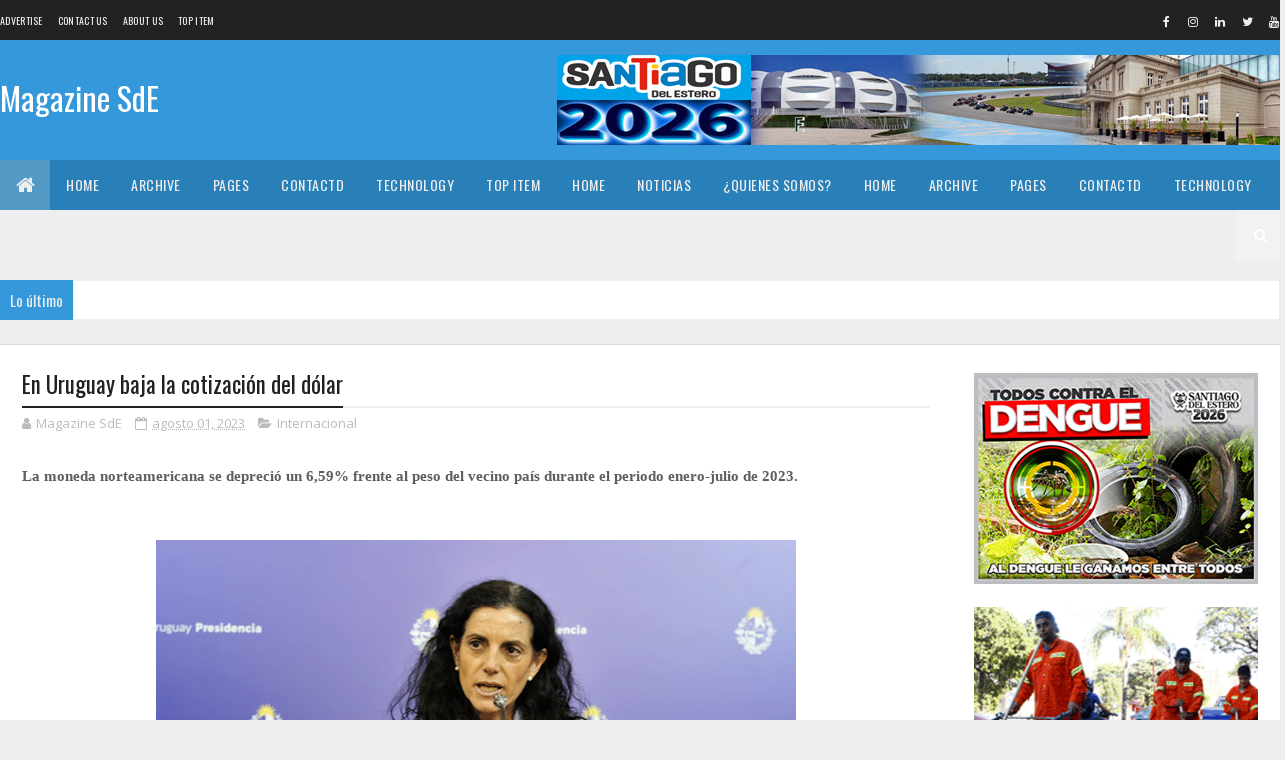

--- FILE ---
content_type: text/javascript; charset=UTF-8
request_url: http://www.magazinesantiago.com.ar/feeds/posts/default?alt=json-in-script&max-results=3&callback=jQuery111003605810041787978_1769810488137&_=1769810488138
body_size: 4820
content:
// API callback
jQuery111003605810041787978_1769810488137({"version":"1.0","encoding":"UTF-8","feed":{"xmlns":"http://www.w3.org/2005/Atom","xmlns$openSearch":"http://a9.com/-/spec/opensearchrss/1.0/","xmlns$blogger":"http://schemas.google.com/blogger/2008","xmlns$georss":"http://www.georss.org/georss","xmlns$gd":"http://schemas.google.com/g/2005","xmlns$thr":"http://purl.org/syndication/thread/1.0","id":{"$t":"tag:blogger.com,1999:blog-944896326180474409"},"updated":{"$t":"2026-01-30T04:46:47.396-08:00"},"category":[{"term":"Política"},{"term":"Capital"},{"term":"Locales"},{"term":"La Banda"},{"term":"Deportes"},{"term":"Internacional"},{"term":"Economía"},{"term":"Interior"},{"term":"Nacionales"},{"term":"Sociedad"},{"term":"Espectáculos"},{"term":"Turismo"},{"term":"Información General"},{"term":"Espectáculo"},{"term":"Interés General"},{"term":"Cultura"},{"term":"Policiales"},{"term":"Las Termas de Río Hondo"},{"term":"Fernández"},{"term":"Regionales"},{"term":"Regional"},{"term":"Conosur"},{"term":"Latinoamérica"},{"term":"Las Termas de Rio Hondo"},{"term":"Entretenimiento"},{"term":"Añatuya"},{"term":"Brea Pozo"},{"term":"Frías"}],"title":{"type":"text","$t":"Magazine SdE"},"subtitle":{"type":"html","$t":""},"link":[{"rel":"http://schemas.google.com/g/2005#feed","type":"application/atom+xml","href":"http:\/\/www.magazinesantiago.com.ar\/feeds\/posts\/default"},{"rel":"self","type":"application/atom+xml","href":"http:\/\/www.blogger.com\/feeds\/944896326180474409\/posts\/default?alt=json-in-script\u0026max-results=3"},{"rel":"alternate","type":"text/html","href":"http:\/\/www.magazinesantiago.com.ar\/"},{"rel":"hub","href":"http://pubsubhubbub.appspot.com/"},{"rel":"next","type":"application/atom+xml","href":"http:\/\/www.blogger.com\/feeds\/944896326180474409\/posts\/default?alt=json-in-script\u0026start-index=4\u0026max-results=3"}],"author":[{"name":{"$t":"Magazine SdE"},"uri":{"$t":"http:\/\/www.blogger.com\/profile\/08547087109097632046"},"email":{"$t":"noreply@blogger.com"},"gd$image":{"rel":"http://schemas.google.com/g/2005#thumbnail","width":"16","height":"16","src":"https:\/\/img1.blogblog.com\/img\/b16-rounded.gif"}}],"generator":{"version":"7.00","uri":"http://www.blogger.com","$t":"Blogger"},"openSearch$totalResults":{"$t":"18819"},"openSearch$startIndex":{"$t":"1"},"openSearch$itemsPerPage":{"$t":"3"},"entry":[{"id":{"$t":"tag:blogger.com,1999:blog-944896326180474409.post-3202526812734261422"},"published":{"$t":"2026-01-30T04:46:00.000-08:00"},"updated":{"$t":"2026-01-30T04:46:47.282-08:00"},"category":[{"scheme":"http://www.blogger.com/atom/ns#","term":"Sociedad"}],"title":{"type":"text","$t":"Muerte de Narela en Estados Unidos: los escalofriantes detalles que dio el hermano"},"content":{"type":"html","$t":"\u003Cp\u003E\u003Cb\u003E\u003Cspan style=\"font-family: verdana;\"\u003ESantiago Barreto habló con los medios y publicó una extensa\ncarta de despedida, donde acusó a un tercero de ser el responsable.\u003C\/span\u003E\u003C\/b\u003E\u003C\/p\u003E\n\n\u003Cp class=\"MsoNormal\"\u003E\u003Cspan style=\"font-size: xx-small;\"\u003E\u003C\/span\u003E\u003C\/p\u003E\u003Cdiv class=\"separator\" style=\"clear: both; text-align: center;\"\u003E\u003Cspan style=\"font-size: xx-small;\"\u003E\u003Ca href=\"https:\/\/blogger.googleusercontent.com\/img\/b\/R29vZ2xl\/AVvXsEg3haq8AXFKWf84r1vsIj3YoXIicQOkERgp45p9f7TnZOolr3EzzMPySLSfNqxX-c-ij76KRS5AWDMct3K3AwH-HtJgOK7Eylunwr0RqMsVQ-ojoN-rhHKai2sbBXtsXo1t3F9nJQp2GmO28zPyhdpnj0GjI6BtaTaUJK5hf9QeMRViYPNNmgcukUR5nkHd\/s1280\/720.webp\" imageanchor=\"1\" style=\"margin-left: 1em; margin-right: 1em;\"\u003E\u003Cimg border=\"0\" data-original-height=\"716\" data-original-width=\"1280\" height=\"358\" src=\"https:\/\/blogger.googleusercontent.com\/img\/b\/R29vZ2xl\/AVvXsEg3haq8AXFKWf84r1vsIj3YoXIicQOkERgp45p9f7TnZOolr3EzzMPySLSfNqxX-c-ij76KRS5AWDMct3K3AwH-HtJgOK7Eylunwr0RqMsVQ-ojoN-rhHKai2sbBXtsXo1t3F9nJQp2GmO28zPyhdpnj0GjI6BtaTaUJK5hf9QeMRViYPNNmgcukUR5nkHd\/w640-h358\/720.webp\" width=\"640\" \/\u003E\u003C\/a\u003E\u003C\/span\u003E\u003C\/div\u003E\u003Cspan style=\"font-size: xx-small;\"\u003E\u0026nbsp; \u0026nbsp; \u0026nbsp; \u0026nbsp; \u0026nbsp; \u0026nbsp; \u0026nbsp; \u0026nbsp; \u0026nbsp; \u0026nbsp; \u0026nbsp; \u0026nbsp; \u0026nbsp; \u0026nbsp; \u0026nbsp; \u0026nbsp; \u0026nbsp; \u0026nbsp; \u0026nbsp; \u0026nbsp; \u0026nbsp; \u0026nbsp; \u0026nbsp; \u0026nbsp; \u0026nbsp; \u0026nbsp; \u0026nbsp; \u0026nbsp; Narela Barreto. Foto: Agencia NA (redes)\u003C\/span\u003E\u003Co:p\u003E\u003C\/o:p\u003E\u003Cp\u003E\u003C\/p\u003E\n\n\u003Cp class=\"MsoNormal\"\u003E\u003Cb\u003E30\/01\/2026\u003C\/b\u003E\u003Co:p\u003E\u003C\/o:p\u003E\u003C\/p\u003E\n\n\u003Cp class=\"MsoNormal\"\u003E\u003Cspan style=\"font-family: verdana;\"\u003E\u003Ca href=\"https:\/\/noticiasargentinas.com\/\"\u003E\u003Cb\u003EBuenos Aires,\n30 enero (NA)\u003C\/b\u003E\u003C\/a\u003E\u0026nbsp;–\u0026nbsp;\u003Cb\u003ESantiago Barreto\u003C\/b\u003E, hermano de Narela,\nla joven argentina que fue hallada muerta en Estados Unidos tras varios días de\nbúsqueda, dio a conocer\u0026nbsp;\u003Cb\u003Eescalofriantes detalles sobre el caso\u003C\/b\u003E,\nexpuso que\u0026nbsp;\u003Cb\u003Efue hallada en la calle y que llevaba sin vida desde hace\ntiempo.\u003C\/b\u003E\u003Co:p\u003E\u003C\/o:p\u003E\u003C\/span\u003E\u003C\/p\u003E\n\n\u003Cp class=\"MsoNormal\"\u003E\u003Cspan style=\"font-family: verdana;\"\u003EEl joven contó que en Los Ángeles se encuentra su papá,\nquien pudo comunicarse con sus familiares en Argentina para que sepan qué\nocurre en Estados Unidos luego de que se confirme que la joven fue hallada\nmuerta.\u003Co:p\u003E\u003C\/o:p\u003E\u003C\/span\u003E\u003C\/p\u003E\n\n\u003Cp class=\"MsoNormal\"\u003E\u003Cspan style=\"font-family: verdana;\"\u003E\u003Cb\u003E\u003Ci\u003E“Parece que llevaba muerta ya del mismo viernes en que\ndejó de recibir las llamadas.\u0026nbsp;Estos son los datos que tiene mi papá”,\nseñaló.\u003C\/i\u003E\u003C\/b\u003E\u003Co:p\u003E\u003C\/o:p\u003E\u003C\/span\u003E\u003C\/p\u003E\n\n\u003Cp class=\"MsoNormal\"\u003E\u003Cspan style=\"font-family: verdana;\"\u003EAdemás, comentó que Narela se había mudado hacía poco tiempo\na un nuevo departamento y que el cuerpo fue encontrado cerca de esa zona:\u0026nbsp;\u003Cb\u003E\u003Ci\u003E“Lo\nque a mí me llegó es que la encontraron en la calle.\u0026nbsp;Estaba a unas cinco\ncuadras tirada y ya parece que tenía un par de días de fallecida”.\u003C\/i\u003E\u003C\/b\u003E\u003Co:p\u003E\u003C\/o:p\u003E\u003C\/span\u003E\u003C\/p\u003E\n\n\u003Cp class=\"MsoNormal\"\u003E\u003Cspan style=\"font-family: verdana;\"\u003EA su vez, otro punto que expuso en diálogo con\u0026nbsp;\u003Ci\u003ETelenoche\u003C\/i\u003E\u0026nbsp;es\nque\u0026nbsp;\u003Cb\u003Ela Policía logró peritar el departamento de la víctima\u003C\/b\u003E,\noperativo en el que participó un amigo, y que no encontraron nada\nextraño:\u0026nbsp;\u003Cb\u003E\u003Ci\u003E“No fue un intento de robo, algo de esto fue en la calle”.\u003C\/i\u003E\u003C\/b\u003E\u003Co:p\u003E\u003C\/o:p\u003E\u003C\/span\u003E\u003C\/p\u003E\n\n\u003Cp class=\"MsoNormal\"\u003E\u003Cspan style=\"font-family: verdana;\"\u003ERespecto al auto de una aplicación que se encuentra dentro\nde la investigación, Santiago explicó que\u0026nbsp;\u003Cb\u003Ese trató de una “entrega” y\nque su hermana no se subió al vehículo.\u003C\/b\u003E\u003Co:p\u003E\u003C\/o:p\u003E\u003C\/span\u003E\u003C\/p\u003E\n\n\u003Cp class=\"MsoNormal\"\u003E\u003Cspan style=\"font-family: verdana;\"\u003EAunque por ahora no hay datos específicos sobre qué pasó o\nalguna hipótesis, el joven remarcó:\u003Cb\u003E\u003Ci\u003E\u0026nbsp;“Esto pasó cuando ella se estaba\nyendo a algún lugar, al trabajo, seguramente”.\u003C\/i\u003E\u003C\/b\u003E__IP__\u003Co:p\u003E\u003C\/o:p\u003E\u003C\/span\u003E\u003C\/p\u003E\n\n\u003Cp class=\"MsoNormal\"\u003E\u003Cspan style=\"font-family: verdana;\"\u003EPor el momento, según supo la\u003Ca href=\"https:\/\/es.wikipedia.org\/wiki\/Noticias_Argentinas\" target=\"_blank\"\u003E\u003Cb\u003E\u0026nbsp;Agencia\nNoticias Argentinas\u003C\/b\u003E\u003C\/a\u003E, las autoridades estadounidenses no confirmaron si se\ntrató de un crimen, pero los familiares expresan que fue un homicidio.\u003Co:p\u003E\u003C\/o:p\u003E\u003C\/span\u003E\u003C\/p\u003E\n\n\u003Cp class=\"MsoNormal\"\u003E\u003Cspan style=\"font-family: verdana;\"\u003EEn este sentido, fue el propio Santiago quien previamente\nusó sus redes sociales y en una extensa carta de despedida señaló: “Me destruye\nsaber que estabas tan feliz de haberte mudado, de que por fin las cosas se\nestaban encaminando, todo estaba saliendo hermoso,\u0026nbsp;\u003Cb\u003Epara que alguien sin\nalma, sin corazón, te arrebate esas ilusiones, esas ganas, esa energía tan\npositiva, pero, ante todo, me arrebate a mí la posibilidad de volver a encontrarnos,\nnos cagaron la vida, a toda la familia\u003C\/b\u003E”.\u0026nbsp;\u003Ca href=\"https:\/\/noticiasargentinas.com\/-agenciana_t6916e70a4551e78eb9423f59\"\u003E#AgenciaNA\u003C\/a\u003E\u0026nbsp;\u003C\/span\u003E\u003Co:p\u003E\u003C\/o:p\u003E\u003C\/p\u003E\n\n\u003Cp class=\"MsoNormal\"\u003E\u003Cspan style=\"font-size: xx-small;\"\u003EFuente:noticiasargentinas.com\u003C\/span\u003E\u003Co:p\u003E\u003C\/o:p\u003E\u003C\/p\u003E"},"link":[{"rel":"replies","type":"application/atom+xml","href":"http:\/\/www.magazinesantiago.com.ar\/feeds\/3202526812734261422\/comments\/default","title":"Enviar comentarios"},{"rel":"replies","type":"text/html","href":"http:\/\/www.magazinesantiago.com.ar\/2026\/01\/muerte-de-narela-en-estados-unidos-los.html#comment-form","title":"0 comentarios"},{"rel":"edit","type":"application/atom+xml","href":"http:\/\/www.blogger.com\/feeds\/944896326180474409\/posts\/default\/3202526812734261422"},{"rel":"self","type":"application/atom+xml","href":"http:\/\/www.blogger.com\/feeds\/944896326180474409\/posts\/default\/3202526812734261422"},{"rel":"alternate","type":"text/html","href":"http:\/\/www.magazinesantiago.com.ar\/2026\/01\/muerte-de-narela-en-estados-unidos-los.html","title":"Muerte de Narela en Estados Unidos: los escalofriantes detalles que dio el hermano"}],"author":[{"name":{"$t":"Magazine SdE"},"uri":{"$t":"http:\/\/www.blogger.com\/profile\/08547087109097632046"},"email":{"$t":"noreply@blogger.com"},"gd$image":{"rel":"http://schemas.google.com/g/2005#thumbnail","width":"16","height":"16","src":"https:\/\/img1.blogblog.com\/img\/b16-rounded.gif"}}],"media$thumbnail":{"xmlns$media":"http://search.yahoo.com/mrss/","url":"https:\/\/blogger.googleusercontent.com\/img\/b\/R29vZ2xl\/AVvXsEg3haq8AXFKWf84r1vsIj3YoXIicQOkERgp45p9f7TnZOolr3EzzMPySLSfNqxX-c-ij76KRS5AWDMct3K3AwH-HtJgOK7Eylunwr0RqMsVQ-ojoN-rhHKai2sbBXtsXo1t3F9nJQp2GmO28zPyhdpnj0GjI6BtaTaUJK5hf9QeMRViYPNNmgcukUR5nkHd\/s72-w640-h358-c\/720.webp","height":"72","width":"72"},"thr$total":{"$t":"0"}},{"id":{"$t":"tag:blogger.com,1999:blog-944896326180474409.post-1356324738067239809"},"published":{"$t":"2026-01-29T14:40:00.000-08:00"},"updated":{"$t":"2026-01-30T04:41:51.179-08:00"},"category":[{"scheme":"http://www.blogger.com/atom/ns#","term":"Capital"}],"title":{"type":"text","$t":"Impulsaron tareas de mantenimiento de la red vial en la Capital"},"content":{"type":"html","$t":"\u003Cp\u003E\u003Cb\u003E\u003Cspan style=\"font-family: verdana;\"\u003EEl trabajo fue impulsado por la Dirección de Obras\nPúblicas de la Municipalidad.\u003C\/span\u003E\u003C\/b\u003E\u003C\/p\u003E\n\n\u003Cp class=\"MsoNormal\"\u003E\u003Cb\u003E\u003C\/b\u003E\u003C\/p\u003E\u003Cdiv class=\"separator\" style=\"clear: both; text-align: center;\"\u003E\u003Cb\u003E\u003Ca href=\"https:\/\/blogger.googleusercontent.com\/img\/b\/R29vZ2xl\/AVvXsEhKwfXlz55jCQ-hEpowMzFgoQ1PMQwXn33nYwrVF8xcx-anhW6jDiXPDMdKuEIHJMFFU0-1QalQIXekrqzXhr3rZcLyBc2fWxHSmAp94ycLjhkjtsIOiemHod_3yePifNJSIz2K26zFq-lBFO9gegfwzfRm0bFK8_VZjtL4hg_QGfsLTUnQ0gHlQegWDInC\/s1600\/mantenimiento%20red%20vial.jpg\" imageanchor=\"1\" style=\"margin-left: 1em; margin-right: 1em;\"\u003E\u003Cimg border=\"0\" data-original-height=\"1040\" data-original-width=\"1600\" height=\"416\" src=\"https:\/\/blogger.googleusercontent.com\/img\/b\/R29vZ2xl\/AVvXsEhKwfXlz55jCQ-hEpowMzFgoQ1PMQwXn33nYwrVF8xcx-anhW6jDiXPDMdKuEIHJMFFU0-1QalQIXekrqzXhr3rZcLyBc2fWxHSmAp94ycLjhkjtsIOiemHod_3yePifNJSIz2K26zFq-lBFO9gegfwzfRm0bFK8_VZjtL4hg_QGfsLTUnQ0gHlQegWDInC\/w640-h416\/mantenimiento%20red%20vial.jpg\" width=\"640\" \/\u003E\u003C\/a\u003E\u003C\/b\u003E\u003C\/div\u003E\u003Cb\u003E29\/01\/2026\u003C\/b\u003E\u003Co:p\u003E\u003C\/o:p\u003E\u003Cp\u003E\u003C\/p\u003E\n\n\u003Cp class=\"MsoNormal\"\u003E\u003Cspan style=\"font-family: verdana;\"\u003EEn el marco del programa de mantenimiento de la red vial, la\nDirección de Obras Públicas de la Capital intervino en calles del barrio\nGeneral Paz para reparar los hundimientos que existían.\u0026nbsp;\u003Co:p\u003E\u003C\/o:p\u003E\u003C\/span\u003E\u003C\/p\u003E\n\n\u003Cp class=\"MsoNormal\"\u003E\u003Cspan style=\"font-family: verdana;\"\u003ELos operarios trabajaron en Alta Gracia entre Oncativo y\nDiaguitas y en Monte Caseros entre Diaguitas y el barrio René Favaloro, donde\naportaron material de base estabilizada granular sobre la calzada, además de\nefectuar tareas de limpieza, perfilado y riego.\u003C\/span\u003E\u003Co:p\u003E\u003C\/o:p\u003E\u003C\/p\u003E"},"link":[{"rel":"replies","type":"application/atom+xml","href":"http:\/\/www.magazinesantiago.com.ar\/feeds\/1356324738067239809\/comments\/default","title":"Enviar comentarios"},{"rel":"replies","type":"text/html","href":"http:\/\/www.magazinesantiago.com.ar\/2026\/01\/impulsaron-tareas-de-mantenimiento-de.html#comment-form","title":"0 comentarios"},{"rel":"edit","type":"application/atom+xml","href":"http:\/\/www.blogger.com\/feeds\/944896326180474409\/posts\/default\/1356324738067239809"},{"rel":"self","type":"application/atom+xml","href":"http:\/\/www.blogger.com\/feeds\/944896326180474409\/posts\/default\/1356324738067239809"},{"rel":"alternate","type":"text/html","href":"http:\/\/www.magazinesantiago.com.ar\/2026\/01\/impulsaron-tareas-de-mantenimiento-de.html","title":"Impulsaron tareas de mantenimiento de la red vial en la Capital"}],"author":[{"name":{"$t":"Magazine SdE"},"uri":{"$t":"http:\/\/www.blogger.com\/profile\/08547087109097632046"},"email":{"$t":"noreply@blogger.com"},"gd$image":{"rel":"http://schemas.google.com/g/2005#thumbnail","width":"16","height":"16","src":"https:\/\/img1.blogblog.com\/img\/b16-rounded.gif"}}],"media$thumbnail":{"xmlns$media":"http://search.yahoo.com/mrss/","url":"https:\/\/blogger.googleusercontent.com\/img\/b\/R29vZ2xl\/AVvXsEhKwfXlz55jCQ-hEpowMzFgoQ1PMQwXn33nYwrVF8xcx-anhW6jDiXPDMdKuEIHJMFFU0-1QalQIXekrqzXhr3rZcLyBc2fWxHSmAp94ycLjhkjtsIOiemHod_3yePifNJSIz2K26zFq-lBFO9gegfwzfRm0bFK8_VZjtL4hg_QGfsLTUnQ0gHlQegWDInC\/s72-w640-h416-c\/mantenimiento%20red%20vial.jpg","height":"72","width":"72"},"thr$total":{"$t":"0"}},{"id":{"$t":"tag:blogger.com,1999:blog-944896326180474409.post-3963155295704957323"},"published":{"$t":"2026-01-29T14:38:00.000-08:00"},"updated":{"$t":"2026-01-30T04:39:45.003-08:00"},"category":[{"scheme":"http://www.blogger.com/atom/ns#","term":"Capital"}],"title":{"type":"text","$t":"La Municipalidad trabaja en el corte de malezas en la Av. Circunvalación"},"content":{"type":"html","$t":"\u003Cp\u003E\u003Cb\u003E\u003Cspan style=\"font-family: verdana;\"\u003EServicios Urbanos llevó a cabo un importante trabajo.\u003C\/span\u003E\u003C\/b\u003E\u003C\/p\u003E\n\n\u003Cp class=\"MsoNormal\"\u003E\u003Cb\u003E\u003C\/b\u003E\u003C\/p\u003E\u003Cdiv class=\"separator\" style=\"clear: both; text-align: center;\"\u003E\u003Cb\u003E\u003Ca href=\"https:\/\/blogger.googleusercontent.com\/img\/b\/R29vZ2xl\/AVvXsEhom9eS1c8PH1Wt5oxVcIrkL3MNeuOJaxI0jmaUfbfC0p89mDfTf8TOd_EOlRo5Lha_Q3AZoA06vg_Ou5gc5VMblJrqoL6P2I-vCYHUpWFJPhwGWkvVbwhAAYZrW420xBP_PCIQW8nXgsplN-t2_vU2FouPJ2UtF8xjr5z8ItJCGojCT8DtoMFGG5x8Sb4s\/s1452\/desmalezado%20circunvalaci%C3%B3n.jpg\" imageanchor=\"1\" style=\"margin-left: 1em; margin-right: 1em;\"\u003E\u003Cimg border=\"0\" data-original-height=\"931\" data-original-width=\"1452\" height=\"410\" src=\"https:\/\/blogger.googleusercontent.com\/img\/b\/R29vZ2xl\/AVvXsEhom9eS1c8PH1Wt5oxVcIrkL3MNeuOJaxI0jmaUfbfC0p89mDfTf8TOd_EOlRo5Lha_Q3AZoA06vg_Ou5gc5VMblJrqoL6P2I-vCYHUpWFJPhwGWkvVbwhAAYZrW420xBP_PCIQW8nXgsplN-t2_vU2FouPJ2UtF8xjr5z8ItJCGojCT8DtoMFGG5x8Sb4s\/w640-h410\/desmalezado%20circunvalaci%C3%B3n.jpg\" width=\"640\" \/\u003E\u003C\/a\u003E\u003C\/b\u003E\u003C\/div\u003E\u003Cb\u003E29\/01\/2026\u003C\/b\u003E\u003Co:p\u003E\u003C\/o:p\u003E\u003Cp\u003E\u003C\/p\u003E\n\n\u003Cp class=\"MsoNormal\"\u003E\u003Cspan style=\"font-family: verdana;\"\u003ELa Dirección de Servicios Urbanos de la Municipalidad de la\nCapital llevó adelante tareas de recolección de residuos, limpieza y\ndesmalezamiento en la Avda. Circunvalación Raúl Alfonsín y en su colectora,\ndesde la Ruta N° 9 hacia el oeste.\u0026nbsp;\u003Co:p\u003E\u003C\/o:p\u003E\u003C\/span\u003E\u003C\/p\u003E\n\n\u003Cp class=\"MsoNormal\"\u003E\u003Cspan style=\"font-family: verdana;\"\u003ELos trabajos buscan contrarrestar el crecimiento de malezas\ny pastizales que en esta época del año se producen de forma más rápida por las\ncondiciones de humedad que conserva el suelo debido a las abundantes\nprecipitaciones.\u003Co:p\u003E\u003C\/o:p\u003E\u003C\/span\u003E\u003C\/p\u003E\n\n\u003Cp class=\"MsoNormal\"\u003E\u003Cspan style=\"font-family: verdana;\"\u003EEstos operativos se realizaron para mantener la higiene\nurbana y dar respuesta a los reclamos de los vecinos de la zona. Sin embargo,\nes importante destacar que dichos corredores pertenecen a la órbita de la\nDirección Nacional de Vialidad, a quien corresponde la responsabilidad por su\nmantenimiento.\u003C\/span\u003E\u003Co:p\u003E\u003C\/o:p\u003E\u003C\/p\u003E"},"link":[{"rel":"replies","type":"application/atom+xml","href":"http:\/\/www.magazinesantiago.com.ar\/feeds\/3963155295704957323\/comments\/default","title":"Enviar comentarios"},{"rel":"replies","type":"text/html","href":"http:\/\/www.magazinesantiago.com.ar\/2026\/01\/la-municipalidad-trabaja-en-el-corte-de.html#comment-form","title":"0 comentarios"},{"rel":"edit","type":"application/atom+xml","href":"http:\/\/www.blogger.com\/feeds\/944896326180474409\/posts\/default\/3963155295704957323"},{"rel":"self","type":"application/atom+xml","href":"http:\/\/www.blogger.com\/feeds\/944896326180474409\/posts\/default\/3963155295704957323"},{"rel":"alternate","type":"text/html","href":"http:\/\/www.magazinesantiago.com.ar\/2026\/01\/la-municipalidad-trabaja-en-el-corte-de.html","title":"La Municipalidad trabaja en el corte de malezas en la Av. Circunvalación"}],"author":[{"name":{"$t":"Magazine SdE"},"uri":{"$t":"http:\/\/www.blogger.com\/profile\/08547087109097632046"},"email":{"$t":"noreply@blogger.com"},"gd$image":{"rel":"http://schemas.google.com/g/2005#thumbnail","width":"16","height":"16","src":"https:\/\/img1.blogblog.com\/img\/b16-rounded.gif"}}],"media$thumbnail":{"xmlns$media":"http://search.yahoo.com/mrss/","url":"https:\/\/blogger.googleusercontent.com\/img\/b\/R29vZ2xl\/AVvXsEhom9eS1c8PH1Wt5oxVcIrkL3MNeuOJaxI0jmaUfbfC0p89mDfTf8TOd_EOlRo5Lha_Q3AZoA06vg_Ou5gc5VMblJrqoL6P2I-vCYHUpWFJPhwGWkvVbwhAAYZrW420xBP_PCIQW8nXgsplN-t2_vU2FouPJ2UtF8xjr5z8ItJCGojCT8DtoMFGG5x8Sb4s\/s72-w640-h410-c\/desmalezado%20circunvalaci%C3%B3n.jpg","height":"72","width":"72"},"thr$total":{"$t":"0"}}]}});

--- FILE ---
content_type: text/javascript; charset=UTF-8
request_url: http://www.magazinesantiago.com.ar/feeds/posts/default?alt=json-in-script&max-results=5&callback=jQuery111003605810041787978_1769810488135&_=1769810488136
body_size: 8563
content:
// API callback
jQuery111003605810041787978_1769810488135({"version":"1.0","encoding":"UTF-8","feed":{"xmlns":"http://www.w3.org/2005/Atom","xmlns$openSearch":"http://a9.com/-/spec/opensearchrss/1.0/","xmlns$blogger":"http://schemas.google.com/blogger/2008","xmlns$georss":"http://www.georss.org/georss","xmlns$gd":"http://schemas.google.com/g/2005","xmlns$thr":"http://purl.org/syndication/thread/1.0","id":{"$t":"tag:blogger.com,1999:blog-944896326180474409"},"updated":{"$t":"2026-01-30T04:46:47.396-08:00"},"category":[{"term":"Política"},{"term":"Capital"},{"term":"Locales"},{"term":"La Banda"},{"term":"Deportes"},{"term":"Internacional"},{"term":"Economía"},{"term":"Interior"},{"term":"Nacionales"},{"term":"Sociedad"},{"term":"Espectáculos"},{"term":"Turismo"},{"term":"Información General"},{"term":"Espectáculo"},{"term":"Interés General"},{"term":"Cultura"},{"term":"Policiales"},{"term":"Las Termas de Río Hondo"},{"term":"Fernández"},{"term":"Regionales"},{"term":"Regional"},{"term":"Conosur"},{"term":"Latinoamérica"},{"term":"Las Termas de Rio Hondo"},{"term":"Entretenimiento"},{"term":"Añatuya"},{"term":"Brea Pozo"},{"term":"Frías"}],"title":{"type":"text","$t":"Magazine SdE"},"subtitle":{"type":"html","$t":""},"link":[{"rel":"http://schemas.google.com/g/2005#feed","type":"application/atom+xml","href":"http:\/\/www.magazinesantiago.com.ar\/feeds\/posts\/default"},{"rel":"self","type":"application/atom+xml","href":"http:\/\/www.blogger.com\/feeds\/944896326180474409\/posts\/default?alt=json-in-script\u0026max-results=5"},{"rel":"alternate","type":"text/html","href":"http:\/\/www.magazinesantiago.com.ar\/"},{"rel":"hub","href":"http://pubsubhubbub.appspot.com/"},{"rel":"next","type":"application/atom+xml","href":"http:\/\/www.blogger.com\/feeds\/944896326180474409\/posts\/default?alt=json-in-script\u0026start-index=6\u0026max-results=5"}],"author":[{"name":{"$t":"Magazine SdE"},"uri":{"$t":"http:\/\/www.blogger.com\/profile\/08547087109097632046"},"email":{"$t":"noreply@blogger.com"},"gd$image":{"rel":"http://schemas.google.com/g/2005#thumbnail","width":"16","height":"16","src":"https:\/\/img1.blogblog.com\/img\/b16-rounded.gif"}}],"generator":{"version":"7.00","uri":"http://www.blogger.com","$t":"Blogger"},"openSearch$totalResults":{"$t":"18819"},"openSearch$startIndex":{"$t":"1"},"openSearch$itemsPerPage":{"$t":"5"},"entry":[{"id":{"$t":"tag:blogger.com,1999:blog-944896326180474409.post-3202526812734261422"},"published":{"$t":"2026-01-30T04:46:00.000-08:00"},"updated":{"$t":"2026-01-30T04:46:47.282-08:00"},"category":[{"scheme":"http://www.blogger.com/atom/ns#","term":"Sociedad"}],"title":{"type":"text","$t":"Muerte de Narela en Estados Unidos: los escalofriantes detalles que dio el hermano"},"content":{"type":"html","$t":"\u003Cp\u003E\u003Cb\u003E\u003Cspan style=\"font-family: verdana;\"\u003ESantiago Barreto habló con los medios y publicó una extensa\ncarta de despedida, donde acusó a un tercero de ser el responsable.\u003C\/span\u003E\u003C\/b\u003E\u003C\/p\u003E\n\n\u003Cp class=\"MsoNormal\"\u003E\u003Cspan style=\"font-size: xx-small;\"\u003E\u003C\/span\u003E\u003C\/p\u003E\u003Cdiv class=\"separator\" style=\"clear: both; text-align: center;\"\u003E\u003Cspan style=\"font-size: xx-small;\"\u003E\u003Ca href=\"https:\/\/blogger.googleusercontent.com\/img\/b\/R29vZ2xl\/AVvXsEg3haq8AXFKWf84r1vsIj3YoXIicQOkERgp45p9f7TnZOolr3EzzMPySLSfNqxX-c-ij76KRS5AWDMct3K3AwH-HtJgOK7Eylunwr0RqMsVQ-ojoN-rhHKai2sbBXtsXo1t3F9nJQp2GmO28zPyhdpnj0GjI6BtaTaUJK5hf9QeMRViYPNNmgcukUR5nkHd\/s1280\/720.webp\" imageanchor=\"1\" style=\"margin-left: 1em; margin-right: 1em;\"\u003E\u003Cimg border=\"0\" data-original-height=\"716\" data-original-width=\"1280\" height=\"358\" src=\"https:\/\/blogger.googleusercontent.com\/img\/b\/R29vZ2xl\/AVvXsEg3haq8AXFKWf84r1vsIj3YoXIicQOkERgp45p9f7TnZOolr3EzzMPySLSfNqxX-c-ij76KRS5AWDMct3K3AwH-HtJgOK7Eylunwr0RqMsVQ-ojoN-rhHKai2sbBXtsXo1t3F9nJQp2GmO28zPyhdpnj0GjI6BtaTaUJK5hf9QeMRViYPNNmgcukUR5nkHd\/w640-h358\/720.webp\" width=\"640\" \/\u003E\u003C\/a\u003E\u003C\/span\u003E\u003C\/div\u003E\u003Cspan style=\"font-size: xx-small;\"\u003E\u0026nbsp; \u0026nbsp; \u0026nbsp; \u0026nbsp; \u0026nbsp; \u0026nbsp; \u0026nbsp; \u0026nbsp; \u0026nbsp; \u0026nbsp; \u0026nbsp; \u0026nbsp; \u0026nbsp; \u0026nbsp; \u0026nbsp; \u0026nbsp; \u0026nbsp; \u0026nbsp; \u0026nbsp; \u0026nbsp; \u0026nbsp; \u0026nbsp; \u0026nbsp; \u0026nbsp; \u0026nbsp; \u0026nbsp; \u0026nbsp; \u0026nbsp; Narela Barreto. Foto: Agencia NA (redes)\u003C\/span\u003E\u003Co:p\u003E\u003C\/o:p\u003E\u003Cp\u003E\u003C\/p\u003E\n\n\u003Cp class=\"MsoNormal\"\u003E\u003Cb\u003E30\/01\/2026\u003C\/b\u003E\u003Co:p\u003E\u003C\/o:p\u003E\u003C\/p\u003E\n\n\u003Cp class=\"MsoNormal\"\u003E\u003Cspan style=\"font-family: verdana;\"\u003E\u003Ca href=\"https:\/\/noticiasargentinas.com\/\"\u003E\u003Cb\u003EBuenos Aires,\n30 enero (NA)\u003C\/b\u003E\u003C\/a\u003E\u0026nbsp;–\u0026nbsp;\u003Cb\u003ESantiago Barreto\u003C\/b\u003E, hermano de Narela,\nla joven argentina que fue hallada muerta en Estados Unidos tras varios días de\nbúsqueda, dio a conocer\u0026nbsp;\u003Cb\u003Eescalofriantes detalles sobre el caso\u003C\/b\u003E,\nexpuso que\u0026nbsp;\u003Cb\u003Efue hallada en la calle y que llevaba sin vida desde hace\ntiempo.\u003C\/b\u003E\u003Co:p\u003E\u003C\/o:p\u003E\u003C\/span\u003E\u003C\/p\u003E\n\n\u003Cp class=\"MsoNormal\"\u003E\u003Cspan style=\"font-family: verdana;\"\u003EEl joven contó que en Los Ángeles se encuentra su papá,\nquien pudo comunicarse con sus familiares en Argentina para que sepan qué\nocurre en Estados Unidos luego de que se confirme que la joven fue hallada\nmuerta.\u003Co:p\u003E\u003C\/o:p\u003E\u003C\/span\u003E\u003C\/p\u003E\n\n\u003Cp class=\"MsoNormal\"\u003E\u003Cspan style=\"font-family: verdana;\"\u003E\u003Cb\u003E\u003Ci\u003E“Parece que llevaba muerta ya del mismo viernes en que\ndejó de recibir las llamadas.\u0026nbsp;Estos son los datos que tiene mi papá”,\nseñaló.\u003C\/i\u003E\u003C\/b\u003E\u003Co:p\u003E\u003C\/o:p\u003E\u003C\/span\u003E\u003C\/p\u003E\n\n\u003Cp class=\"MsoNormal\"\u003E\u003Cspan style=\"font-family: verdana;\"\u003EAdemás, comentó que Narela se había mudado hacía poco tiempo\na un nuevo departamento y que el cuerpo fue encontrado cerca de esa zona:\u0026nbsp;\u003Cb\u003E\u003Ci\u003E“Lo\nque a mí me llegó es que la encontraron en la calle.\u0026nbsp;Estaba a unas cinco\ncuadras tirada y ya parece que tenía un par de días de fallecida”.\u003C\/i\u003E\u003C\/b\u003E\u003Co:p\u003E\u003C\/o:p\u003E\u003C\/span\u003E\u003C\/p\u003E\n\n\u003Cp class=\"MsoNormal\"\u003E\u003Cspan style=\"font-family: verdana;\"\u003EA su vez, otro punto que expuso en diálogo con\u0026nbsp;\u003Ci\u003ETelenoche\u003C\/i\u003E\u0026nbsp;es\nque\u0026nbsp;\u003Cb\u003Ela Policía logró peritar el departamento de la víctima\u003C\/b\u003E,\noperativo en el que participó un amigo, y que no encontraron nada\nextraño:\u0026nbsp;\u003Cb\u003E\u003Ci\u003E“No fue un intento de robo, algo de esto fue en la calle”.\u003C\/i\u003E\u003C\/b\u003E\u003Co:p\u003E\u003C\/o:p\u003E\u003C\/span\u003E\u003C\/p\u003E\n\n\u003Cp class=\"MsoNormal\"\u003E\u003Cspan style=\"font-family: verdana;\"\u003ERespecto al auto de una aplicación que se encuentra dentro\nde la investigación, Santiago explicó que\u0026nbsp;\u003Cb\u003Ese trató de una “entrega” y\nque su hermana no se subió al vehículo.\u003C\/b\u003E\u003Co:p\u003E\u003C\/o:p\u003E\u003C\/span\u003E\u003C\/p\u003E\n\n\u003Cp class=\"MsoNormal\"\u003E\u003Cspan style=\"font-family: verdana;\"\u003EAunque por ahora no hay datos específicos sobre qué pasó o\nalguna hipótesis, el joven remarcó:\u003Cb\u003E\u003Ci\u003E\u0026nbsp;“Esto pasó cuando ella se estaba\nyendo a algún lugar, al trabajo, seguramente”.\u003C\/i\u003E\u003C\/b\u003E__IP__\u003Co:p\u003E\u003C\/o:p\u003E\u003C\/span\u003E\u003C\/p\u003E\n\n\u003Cp class=\"MsoNormal\"\u003E\u003Cspan style=\"font-family: verdana;\"\u003EPor el momento, según supo la\u003Ca href=\"https:\/\/es.wikipedia.org\/wiki\/Noticias_Argentinas\" target=\"_blank\"\u003E\u003Cb\u003E\u0026nbsp;Agencia\nNoticias Argentinas\u003C\/b\u003E\u003C\/a\u003E, las autoridades estadounidenses no confirmaron si se\ntrató de un crimen, pero los familiares expresan que fue un homicidio.\u003Co:p\u003E\u003C\/o:p\u003E\u003C\/span\u003E\u003C\/p\u003E\n\n\u003Cp class=\"MsoNormal\"\u003E\u003Cspan style=\"font-family: verdana;\"\u003EEn este sentido, fue el propio Santiago quien previamente\nusó sus redes sociales y en una extensa carta de despedida señaló: “Me destruye\nsaber que estabas tan feliz de haberte mudado, de que por fin las cosas se\nestaban encaminando, todo estaba saliendo hermoso,\u0026nbsp;\u003Cb\u003Epara que alguien sin\nalma, sin corazón, te arrebate esas ilusiones, esas ganas, esa energía tan\npositiva, pero, ante todo, me arrebate a mí la posibilidad de volver a encontrarnos,\nnos cagaron la vida, a toda la familia\u003C\/b\u003E”.\u0026nbsp;\u003Ca href=\"https:\/\/noticiasargentinas.com\/-agenciana_t6916e70a4551e78eb9423f59\"\u003E#AgenciaNA\u003C\/a\u003E\u0026nbsp;\u003C\/span\u003E\u003Co:p\u003E\u003C\/o:p\u003E\u003C\/p\u003E\n\n\u003Cp class=\"MsoNormal\"\u003E\u003Cspan style=\"font-size: xx-small;\"\u003EFuente:noticiasargentinas.com\u003C\/span\u003E\u003Co:p\u003E\u003C\/o:p\u003E\u003C\/p\u003E"},"link":[{"rel":"replies","type":"application/atom+xml","href":"http:\/\/www.magazinesantiago.com.ar\/feeds\/3202526812734261422\/comments\/default","title":"Enviar comentarios"},{"rel":"replies","type":"text/html","href":"http:\/\/www.magazinesantiago.com.ar\/2026\/01\/muerte-de-narela-en-estados-unidos-los.html#comment-form","title":"0 comentarios"},{"rel":"edit","type":"application/atom+xml","href":"http:\/\/www.blogger.com\/feeds\/944896326180474409\/posts\/default\/3202526812734261422"},{"rel":"self","type":"application/atom+xml","href":"http:\/\/www.blogger.com\/feeds\/944896326180474409\/posts\/default\/3202526812734261422"},{"rel":"alternate","type":"text/html","href":"http:\/\/www.magazinesantiago.com.ar\/2026\/01\/muerte-de-narela-en-estados-unidos-los.html","title":"Muerte de Narela en Estados Unidos: los escalofriantes detalles que dio el hermano"}],"author":[{"name":{"$t":"Magazine SdE"},"uri":{"$t":"http:\/\/www.blogger.com\/profile\/08547087109097632046"},"email":{"$t":"noreply@blogger.com"},"gd$image":{"rel":"http://schemas.google.com/g/2005#thumbnail","width":"16","height":"16","src":"https:\/\/img1.blogblog.com\/img\/b16-rounded.gif"}}],"media$thumbnail":{"xmlns$media":"http://search.yahoo.com/mrss/","url":"https:\/\/blogger.googleusercontent.com\/img\/b\/R29vZ2xl\/AVvXsEg3haq8AXFKWf84r1vsIj3YoXIicQOkERgp45p9f7TnZOolr3EzzMPySLSfNqxX-c-ij76KRS5AWDMct3K3AwH-HtJgOK7Eylunwr0RqMsVQ-ojoN-rhHKai2sbBXtsXo1t3F9nJQp2GmO28zPyhdpnj0GjI6BtaTaUJK5hf9QeMRViYPNNmgcukUR5nkHd\/s72-w640-h358-c\/720.webp","height":"72","width":"72"},"thr$total":{"$t":"0"}},{"id":{"$t":"tag:blogger.com,1999:blog-944896326180474409.post-1356324738067239809"},"published":{"$t":"2026-01-29T14:40:00.000-08:00"},"updated":{"$t":"2026-01-30T04:41:51.179-08:00"},"category":[{"scheme":"http://www.blogger.com/atom/ns#","term":"Capital"}],"title":{"type":"text","$t":"Impulsaron tareas de mantenimiento de la red vial en la Capital"},"content":{"type":"html","$t":"\u003Cp\u003E\u003Cb\u003E\u003Cspan style=\"font-family: verdana;\"\u003EEl trabajo fue impulsado por la Dirección de Obras\nPúblicas de la Municipalidad.\u003C\/span\u003E\u003C\/b\u003E\u003C\/p\u003E\n\n\u003Cp class=\"MsoNormal\"\u003E\u003Cb\u003E\u003C\/b\u003E\u003C\/p\u003E\u003Cdiv class=\"separator\" style=\"clear: both; text-align: center;\"\u003E\u003Cb\u003E\u003Ca href=\"https:\/\/blogger.googleusercontent.com\/img\/b\/R29vZ2xl\/AVvXsEhKwfXlz55jCQ-hEpowMzFgoQ1PMQwXn33nYwrVF8xcx-anhW6jDiXPDMdKuEIHJMFFU0-1QalQIXekrqzXhr3rZcLyBc2fWxHSmAp94ycLjhkjtsIOiemHod_3yePifNJSIz2K26zFq-lBFO9gegfwzfRm0bFK8_VZjtL4hg_QGfsLTUnQ0gHlQegWDInC\/s1600\/mantenimiento%20red%20vial.jpg\" imageanchor=\"1\" style=\"margin-left: 1em; margin-right: 1em;\"\u003E\u003Cimg border=\"0\" data-original-height=\"1040\" data-original-width=\"1600\" height=\"416\" src=\"https:\/\/blogger.googleusercontent.com\/img\/b\/R29vZ2xl\/AVvXsEhKwfXlz55jCQ-hEpowMzFgoQ1PMQwXn33nYwrVF8xcx-anhW6jDiXPDMdKuEIHJMFFU0-1QalQIXekrqzXhr3rZcLyBc2fWxHSmAp94ycLjhkjtsIOiemHod_3yePifNJSIz2K26zFq-lBFO9gegfwzfRm0bFK8_VZjtL4hg_QGfsLTUnQ0gHlQegWDInC\/w640-h416\/mantenimiento%20red%20vial.jpg\" width=\"640\" \/\u003E\u003C\/a\u003E\u003C\/b\u003E\u003C\/div\u003E\u003Cb\u003E29\/01\/2026\u003C\/b\u003E\u003Co:p\u003E\u003C\/o:p\u003E\u003Cp\u003E\u003C\/p\u003E\n\n\u003Cp class=\"MsoNormal\"\u003E\u003Cspan style=\"font-family: verdana;\"\u003EEn el marco del programa de mantenimiento de la red vial, la\nDirección de Obras Públicas de la Capital intervino en calles del barrio\nGeneral Paz para reparar los hundimientos que existían.\u0026nbsp;\u003Co:p\u003E\u003C\/o:p\u003E\u003C\/span\u003E\u003C\/p\u003E\n\n\u003Cp class=\"MsoNormal\"\u003E\u003Cspan style=\"font-family: verdana;\"\u003ELos operarios trabajaron en Alta Gracia entre Oncativo y\nDiaguitas y en Monte Caseros entre Diaguitas y el barrio René Favaloro, donde\naportaron material de base estabilizada granular sobre la calzada, además de\nefectuar tareas de limpieza, perfilado y riego.\u003C\/span\u003E\u003Co:p\u003E\u003C\/o:p\u003E\u003C\/p\u003E"},"link":[{"rel":"replies","type":"application/atom+xml","href":"http:\/\/www.magazinesantiago.com.ar\/feeds\/1356324738067239809\/comments\/default","title":"Enviar comentarios"},{"rel":"replies","type":"text/html","href":"http:\/\/www.magazinesantiago.com.ar\/2026\/01\/impulsaron-tareas-de-mantenimiento-de.html#comment-form","title":"0 comentarios"},{"rel":"edit","type":"application/atom+xml","href":"http:\/\/www.blogger.com\/feeds\/944896326180474409\/posts\/default\/1356324738067239809"},{"rel":"self","type":"application/atom+xml","href":"http:\/\/www.blogger.com\/feeds\/944896326180474409\/posts\/default\/1356324738067239809"},{"rel":"alternate","type":"text/html","href":"http:\/\/www.magazinesantiago.com.ar\/2026\/01\/impulsaron-tareas-de-mantenimiento-de.html","title":"Impulsaron tareas de mantenimiento de la red vial en la Capital"}],"author":[{"name":{"$t":"Magazine SdE"},"uri":{"$t":"http:\/\/www.blogger.com\/profile\/08547087109097632046"},"email":{"$t":"noreply@blogger.com"},"gd$image":{"rel":"http://schemas.google.com/g/2005#thumbnail","width":"16","height":"16","src":"https:\/\/img1.blogblog.com\/img\/b16-rounded.gif"}}],"media$thumbnail":{"xmlns$media":"http://search.yahoo.com/mrss/","url":"https:\/\/blogger.googleusercontent.com\/img\/b\/R29vZ2xl\/AVvXsEhKwfXlz55jCQ-hEpowMzFgoQ1PMQwXn33nYwrVF8xcx-anhW6jDiXPDMdKuEIHJMFFU0-1QalQIXekrqzXhr3rZcLyBc2fWxHSmAp94ycLjhkjtsIOiemHod_3yePifNJSIz2K26zFq-lBFO9gegfwzfRm0bFK8_VZjtL4hg_QGfsLTUnQ0gHlQegWDInC\/s72-w640-h416-c\/mantenimiento%20red%20vial.jpg","height":"72","width":"72"},"thr$total":{"$t":"0"}},{"id":{"$t":"tag:blogger.com,1999:blog-944896326180474409.post-3963155295704957323"},"published":{"$t":"2026-01-29T14:38:00.000-08:00"},"updated":{"$t":"2026-01-30T04:39:45.003-08:00"},"category":[{"scheme":"http://www.blogger.com/atom/ns#","term":"Capital"}],"title":{"type":"text","$t":"La Municipalidad trabaja en el corte de malezas en la Av. Circunvalación"},"content":{"type":"html","$t":"\u003Cp\u003E\u003Cb\u003E\u003Cspan style=\"font-family: verdana;\"\u003EServicios Urbanos llevó a cabo un importante trabajo.\u003C\/span\u003E\u003C\/b\u003E\u003C\/p\u003E\n\n\u003Cp class=\"MsoNormal\"\u003E\u003Cb\u003E\u003C\/b\u003E\u003C\/p\u003E\u003Cdiv class=\"separator\" style=\"clear: both; text-align: center;\"\u003E\u003Cb\u003E\u003Ca href=\"https:\/\/blogger.googleusercontent.com\/img\/b\/R29vZ2xl\/AVvXsEhom9eS1c8PH1Wt5oxVcIrkL3MNeuOJaxI0jmaUfbfC0p89mDfTf8TOd_EOlRo5Lha_Q3AZoA06vg_Ou5gc5VMblJrqoL6P2I-vCYHUpWFJPhwGWkvVbwhAAYZrW420xBP_PCIQW8nXgsplN-t2_vU2FouPJ2UtF8xjr5z8ItJCGojCT8DtoMFGG5x8Sb4s\/s1452\/desmalezado%20circunvalaci%C3%B3n.jpg\" imageanchor=\"1\" style=\"margin-left: 1em; margin-right: 1em;\"\u003E\u003Cimg border=\"0\" data-original-height=\"931\" data-original-width=\"1452\" height=\"410\" src=\"https:\/\/blogger.googleusercontent.com\/img\/b\/R29vZ2xl\/AVvXsEhom9eS1c8PH1Wt5oxVcIrkL3MNeuOJaxI0jmaUfbfC0p89mDfTf8TOd_EOlRo5Lha_Q3AZoA06vg_Ou5gc5VMblJrqoL6P2I-vCYHUpWFJPhwGWkvVbwhAAYZrW420xBP_PCIQW8nXgsplN-t2_vU2FouPJ2UtF8xjr5z8ItJCGojCT8DtoMFGG5x8Sb4s\/w640-h410\/desmalezado%20circunvalaci%C3%B3n.jpg\" width=\"640\" \/\u003E\u003C\/a\u003E\u003C\/b\u003E\u003C\/div\u003E\u003Cb\u003E29\/01\/2026\u003C\/b\u003E\u003Co:p\u003E\u003C\/o:p\u003E\u003Cp\u003E\u003C\/p\u003E\n\n\u003Cp class=\"MsoNormal\"\u003E\u003Cspan style=\"font-family: verdana;\"\u003ELa Dirección de Servicios Urbanos de la Municipalidad de la\nCapital llevó adelante tareas de recolección de residuos, limpieza y\ndesmalezamiento en la Avda. Circunvalación Raúl Alfonsín y en su colectora,\ndesde la Ruta N° 9 hacia el oeste.\u0026nbsp;\u003Co:p\u003E\u003C\/o:p\u003E\u003C\/span\u003E\u003C\/p\u003E\n\n\u003Cp class=\"MsoNormal\"\u003E\u003Cspan style=\"font-family: verdana;\"\u003ELos trabajos buscan contrarrestar el crecimiento de malezas\ny pastizales que en esta época del año se producen de forma más rápida por las\ncondiciones de humedad que conserva el suelo debido a las abundantes\nprecipitaciones.\u003Co:p\u003E\u003C\/o:p\u003E\u003C\/span\u003E\u003C\/p\u003E\n\n\u003Cp class=\"MsoNormal\"\u003E\u003Cspan style=\"font-family: verdana;\"\u003EEstos operativos se realizaron para mantener la higiene\nurbana y dar respuesta a los reclamos de los vecinos de la zona. Sin embargo,\nes importante destacar que dichos corredores pertenecen a la órbita de la\nDirección Nacional de Vialidad, a quien corresponde la responsabilidad por su\nmantenimiento.\u003C\/span\u003E\u003Co:p\u003E\u003C\/o:p\u003E\u003C\/p\u003E"},"link":[{"rel":"replies","type":"application/atom+xml","href":"http:\/\/www.magazinesantiago.com.ar\/feeds\/3963155295704957323\/comments\/default","title":"Enviar comentarios"},{"rel":"replies","type":"text/html","href":"http:\/\/www.magazinesantiago.com.ar\/2026\/01\/la-municipalidad-trabaja-en-el-corte-de.html#comment-form","title":"0 comentarios"},{"rel":"edit","type":"application/atom+xml","href":"http:\/\/www.blogger.com\/feeds\/944896326180474409\/posts\/default\/3963155295704957323"},{"rel":"self","type":"application/atom+xml","href":"http:\/\/www.blogger.com\/feeds\/944896326180474409\/posts\/default\/3963155295704957323"},{"rel":"alternate","type":"text/html","href":"http:\/\/www.magazinesantiago.com.ar\/2026\/01\/la-municipalidad-trabaja-en-el-corte-de.html","title":"La Municipalidad trabaja en el corte de malezas en la Av. Circunvalación"}],"author":[{"name":{"$t":"Magazine SdE"},"uri":{"$t":"http:\/\/www.blogger.com\/profile\/08547087109097632046"},"email":{"$t":"noreply@blogger.com"},"gd$image":{"rel":"http://schemas.google.com/g/2005#thumbnail","width":"16","height":"16","src":"https:\/\/img1.blogblog.com\/img\/b16-rounded.gif"}}],"media$thumbnail":{"xmlns$media":"http://search.yahoo.com/mrss/","url":"https:\/\/blogger.googleusercontent.com\/img\/b\/R29vZ2xl\/AVvXsEhom9eS1c8PH1Wt5oxVcIrkL3MNeuOJaxI0jmaUfbfC0p89mDfTf8TOd_EOlRo5Lha_Q3AZoA06vg_Ou5gc5VMblJrqoL6P2I-vCYHUpWFJPhwGWkvVbwhAAYZrW420xBP_PCIQW8nXgsplN-t2_vU2FouPJ2UtF8xjr5z8ItJCGojCT8DtoMFGG5x8Sb4s\/s72-w640-h410-c\/desmalezado%20circunvalaci%C3%B3n.jpg","height":"72","width":"72"},"thr$total":{"$t":"0"}},{"id":{"$t":"tag:blogger.com,1999:blog-944896326180474409.post-1950751679172764552"},"published":{"$t":"2026-01-29T14:36:00.000-08:00"},"updated":{"$t":"2026-01-30T04:37:54.562-08:00"},"category":[{"scheme":"http://www.blogger.com/atom/ns#","term":"Sociedad"}],"title":{"type":"text","$t":"Humanidades impulsa un doctorado con enfoque regional en ciencias sociales y políticas"},"content":{"type":"html","$t":"\u003Cp\u003E\u003Cb\u003E\u003Cspan style=\"font-family: verdana;\"\u003ELa propuesta de posgrado, de carácter interinstitucional,\nmantiene abiertas las preinscripciones para la cohorte 2026 y busca fortalecer\nla investigación y el análisis crítico de las problemáticas del NOA.\u003C\/span\u003E\u003C\/b\u003E\u003C\/p\u003E\n\n\u003Cp class=\"MsoNormal\"\u003E\u003Cb\u003E\u003C\/b\u003E\u003C\/p\u003E\u003Cdiv class=\"separator\" style=\"clear: both; text-align: center;\"\u003E\u003Cb\u003E\u003Ca href=\"https:\/\/blogger.googleusercontent.com\/img\/b\/R29vZ2xl\/AVvXsEi2atYfYn1800R9QHrRk8EdcXH9VLxF6bvvXX3FzfFMx38im4WeBrUoKb_YMforo8Ddp6E_xesd-Ro4ZbDDdlNLfQqZXaQO3gOVLp4LVtIpkBS6URqU6mO5vEuny8aaXSEFdfZA9lax2V24lA-q4svfdNhzd8VfRa5EpZvy7wB3zZTz5jxAOV6Ld-xDTbYk\/s1264\/FachadaHumanidades5.jpg\" imageanchor=\"1\" style=\"margin-left: 1em; margin-right: 1em;\"\u003E\u003Cimg border=\"0\" data-original-height=\"739\" data-original-width=\"1264\" height=\"374\" src=\"https:\/\/blogger.googleusercontent.com\/img\/b\/R29vZ2xl\/AVvXsEi2atYfYn1800R9QHrRk8EdcXH9VLxF6bvvXX3FzfFMx38im4WeBrUoKb_YMforo8Ddp6E_xesd-Ro4ZbDDdlNLfQqZXaQO3gOVLp4LVtIpkBS6URqU6mO5vEuny8aaXSEFdfZA9lax2V24lA-q4svfdNhzd8VfRa5EpZvy7wB3zZTz5jxAOV6Ld-xDTbYk\/w640-h374\/FachadaHumanidades5.jpg\" width=\"640\" \/\u003E\u003C\/a\u003E\u003C\/b\u003E\u003C\/div\u003E\u003Cb\u003E29\/01\/2026\u003C\/b\u003E\u003Co:p\u003E\u003C\/o:p\u003E\u003Cp\u003E\u003C\/p\u003E\n\n\u003Cp class=\"MsoNormal\"\u003E\u003Cspan style=\"font-family: verdana;\"\u003ELa Facultad de Humanidades, Ciencias Sociales y de la Salud\nde la Universidad Nacional de Santiago del Estero informa que continúan\nabiertas las preinscripciones para la cohorte 2026 del Doctorado en Estudios\nSociales y Políticos Regionales, una propuesta de formación de posgrado de\ncarácter interinstitucional, orientada a fortalecer la investigación y la\nproducción de conocimiento situado en las realidades regionales.\u003Co:p\u003E\u003C\/o:p\u003E\u003C\/span\u003E\u003C\/p\u003E\n\n\u003Cp class=\"MsoNormal\"\u003E\u003Cspan style=\"font-family: verdana;\"\u003ELas preinscripciones permanecerán abiertas hasta el 22 de\nfebrero de 2026. La propuesta cuenta con sedes académicas en Catamarca, La\nRioja, Santiago del Estero y Tucumán, consolidando una red regional de\nformación doctoral.\u003Co:p\u003E\u003C\/o:p\u003E\u003C\/span\u003E\u003C\/p\u003E\n\n\u003Cp class=\"MsoNormal\"\u003E\u003Cspan style=\"font-family: verdana;\"\u003EEl doctorado está destinado a graduados y graduadas de\nuniversidades argentinas o extranjeras que cuenten con título de grado en\ncarreras de cuatro años de duración mínima, así como también a egresados de\ncarreras del nivel superior no universitario con igual carga horaria, pertenecientes\na disciplinas afines.\u0026nbsp;\u003Co:p\u003E\u003C\/o:p\u003E\u003C\/span\u003E\u003C\/p\u003E\n\n\u003Cp class=\"MsoNormal\"\u003E\u003Cspan style=\"font-family: verdana;\"\u003EEn los casos en que la formación previa no corresponda\nestrictamente al campo de las ciencias sociales y políticas, el Comité\nAcadémico evaluará la trayectoria laboral o formativa del postulante,\npriorizando la pertinencia con los objetivos de la carrera.\u003Co:p\u003E\u003C\/o:p\u003E\u003C\/span\u003E\u003C\/p\u003E\n\n\u003Cp class=\"MsoNormal\"\u003E\u003Cspan style=\"font-family: verdana;\"\u003EAl respecto, la decana de la Facultad de Humanidades,\nCiencias Sociales y de la Salud, Sandra Moreira, destacó la importancia de esta\noferta académica y señaló que “el Doctorado en Estudios Sociales y Políticos\nRegionales constituye una herramienta estratégica para la formación de\ninvestigadores e investigadoras capaces de analizar críticamente las\nproblemáticas sociales, políticas y territoriales de nuestra región, desde una\nperspectiva situada y comprometida con el desarrollo local y regional”.\u003Co:p\u003E\u003C\/o:p\u003E\u003C\/span\u003E\u003C\/p\u003E\n\n\u003Cp class=\"MsoNormal\"\u003E\u003Cspan style=\"font-family: verdana;\"\u003EAsimismo, Moreira remarcó que “esta propuesta\ninterinstitucional refuerza el trabajo articulado entre universidades públicas\ndel NOA, ampliando oportunidades de formación de alto nivel y fortaleciendo el\nsistema científico-académico regional”, e invitó a graduados y graduadas a\nsumarse a esta nueva cohorte.\u003Co:p\u003E\u003C\/o:p\u003E\u003C\/span\u003E\u003C\/p\u003E\n\n\u003Cp class=\"MsoNormal\"\u003E\u003Cspan style=\"font-family: verdana;\"\u003ELos interesados en esta propuesta pueden obtener información\na través de las sedes de \u003Cb\u003ECatamarca\u003C\/b\u003E, \u003Ca href=\"mailto:doctoradoenredcatamarca@huma.unca.edu.ar\"\u003Edoctoradoenredcatamarca@huma.unca.edu.ar\u003C\/a\u003E;\n\u003Cb\u003ELa Rioja\u003C\/b\u003E, \u003Ca href=\"mailto:direccionposgrado.sociales@unlar.edu.ar\"\u003Edireccionposgrado.sociales@unlar.edu.ar\u003C\/a\u003E;\n\u003Cb\u003ESantiago del Estero\u003C\/b\u003E, \u003Ca href=\"mailto:doctoradoenred.sde@gmail.com\"\u003Edoctoradoenred.sde@gmail.com\u003C\/a\u003E;\ny \u003Cb\u003ETucumán\u003C\/b\u003E, \u003Ca href=\"http:\/\/doctoradoenred.tuc@filo.unt.edu.ar.\/\"\u003Edoctoradoenred.tuc@filo.unt.edu.ar.\u003C\/a\u003E\u0026nbsp;\u003Co:p\u003E\u003C\/o:p\u003E\u003C\/span\u003E\u003C\/p\u003E\n\n\u003Cp class=\"MsoNormal\"\u003E\u003Cspan style=\"font-family: verdana;\"\u003EEl Doctorado en Estudios Sociales y Políticos Regionales\ncuenta con resolución CONEAU y se presenta como una propuesta académica de\nexcelencia, orientada a la investigación, la reflexión crítica y el aporte a\nlas políticas públicas desde una mirada regional.\u003C\/span\u003E\u003Co:p\u003E\u003C\/o:p\u003E\u003C\/p\u003E"},"link":[{"rel":"replies","type":"application/atom+xml","href":"http:\/\/www.magazinesantiago.com.ar\/feeds\/1950751679172764552\/comments\/default","title":"Enviar comentarios"},{"rel":"replies","type":"text/html","href":"http:\/\/www.magazinesantiago.com.ar\/2026\/01\/humanidades-impulsa-un-doctorado-con.html#comment-form","title":"0 comentarios"},{"rel":"edit","type":"application/atom+xml","href":"http:\/\/www.blogger.com\/feeds\/944896326180474409\/posts\/default\/1950751679172764552"},{"rel":"self","type":"application/atom+xml","href":"http:\/\/www.blogger.com\/feeds\/944896326180474409\/posts\/default\/1950751679172764552"},{"rel":"alternate","type":"text/html","href":"http:\/\/www.magazinesantiago.com.ar\/2026\/01\/humanidades-impulsa-un-doctorado-con.html","title":"Humanidades impulsa un doctorado con enfoque regional en ciencias sociales y políticas"}],"author":[{"name":{"$t":"Magazine SdE"},"uri":{"$t":"http:\/\/www.blogger.com\/profile\/08547087109097632046"},"email":{"$t":"noreply@blogger.com"},"gd$image":{"rel":"http://schemas.google.com/g/2005#thumbnail","width":"16","height":"16","src":"https:\/\/img1.blogblog.com\/img\/b16-rounded.gif"}}],"media$thumbnail":{"xmlns$media":"http://search.yahoo.com/mrss/","url":"https:\/\/blogger.googleusercontent.com\/img\/b\/R29vZ2xl\/AVvXsEi2atYfYn1800R9QHrRk8EdcXH9VLxF6bvvXX3FzfFMx38im4WeBrUoKb_YMforo8Ddp6E_xesd-Ro4ZbDDdlNLfQqZXaQO3gOVLp4LVtIpkBS6URqU6mO5vEuny8aaXSEFdfZA9lax2V24lA-q4svfdNhzd8VfRa5EpZvy7wB3zZTz5jxAOV6Ld-xDTbYk\/s72-w640-h374-c\/FachadaHumanidades5.jpg","height":"72","width":"72"},"thr$total":{"$t":"0"}},{"id":{"$t":"tag:blogger.com,1999:blog-944896326180474409.post-9119105395322011639"},"published":{"$t":"2026-01-29T03:40:00.000-08:00"},"updated":{"$t":"2026-01-29T03:40:04.908-08:00"},"title":{"type":"text","$t":"El Banco Central bajo sospecha: investigan complicidades oficiales en las maniobras millonarias de Piccirillo"},"content":{"type":"html","$t":"\u003Cp\u003E\u003Cb\u003E\u003Cspan style=\"font-family: verdana;\"\u003EEntre “arrepentidos”, audios comprometedores y el uso de\ncuevas para maniobras ilegales, se busca determinar el rol de los funcionarios\ndel BCRA.\u003C\/span\u003E\u003C\/b\u003E\u003C\/p\u003E\n\n\u003Cp class=\"MsoNormal\"\u003E\u003Cspan style=\"font-size: xx-small;\"\u003E\u003C\/span\u003E\u003C\/p\u003E\u003Cdiv class=\"separator\" style=\"clear: both; text-align: center;\"\u003E\u003Cspan style=\"font-size: xx-small;\"\u003E\u003Ca href=\"https:\/\/blogger.googleusercontent.com\/img\/b\/R29vZ2xl\/AVvXsEgzU-qheeLk8u2PJBoUunV0KDsL_sN5-G5iEghWlNJnih3zMyn01zAVd14hiRpzOn0MHqmVqk5maSNLGNIl439bl64el2JvwoipRsyH0I0PbbTXeEGgpJUBCoqN9kVp2PwzuVRKQaA31tfqADkKeT-SyHg5ZkbBkSEZ3HwIpxVug4Vk78VIdopobED8KxaG\/s1081\/720.jpg\" imageanchor=\"1\" style=\"margin-left: 1em; margin-right: 1em;\"\u003E\u003Cimg border=\"0\" data-original-height=\"672\" data-original-width=\"1081\" height=\"398\" src=\"https:\/\/blogger.googleusercontent.com\/img\/b\/R29vZ2xl\/AVvXsEgzU-qheeLk8u2PJBoUunV0KDsL_sN5-G5iEghWlNJnih3zMyn01zAVd14hiRpzOn0MHqmVqk5maSNLGNIl439bl64el2JvwoipRsyH0I0PbbTXeEGgpJUBCoqN9kVp2PwzuVRKQaA31tfqADkKeT-SyHg5ZkbBkSEZ3HwIpxVug4Vk78VIdopobED8KxaG\/w640-h398\/720.jpg\" width=\"640\" \/\u003E\u003C\/a\u003E\u003C\/span\u003E\u003C\/div\u003E\u003Cspan style=\"font-size: xx-small;\"\u003E\u0026nbsp; \u0026nbsp; \u0026nbsp; \u0026nbsp; \u0026nbsp; \u0026nbsp; \u0026nbsp; \u0026nbsp; \u0026nbsp; \u0026nbsp; \u0026nbsp; \u0026nbsp; \u0026nbsp; \u0026nbsp; \u0026nbsp; \u0026nbsp; \u0026nbsp; \u0026nbsp; \u0026nbsp; \u0026nbsp; \u0026nbsp; \u0026nbsp; \u0026nbsp; \u0026nbsp; \u0026nbsp; \u0026nbsp; \u0026nbsp; \u0026nbsp; \u0026nbsp;Investigan complicidades oficiales en las maniobras\nmillonarias de Piccirillo. Agencia Noticias Argentinas \/ Daniel Vides\u003C\/span\u003E\u003Co:p\u003E\u003C\/o:p\u003E\u003Cp\u003E\u003C\/p\u003E\n\n\u003Cp class=\"MsoNormal\"\u003E\u003Cb\u003E26\/01\/2026\u003C\/b\u003E\u003Co:p\u003E\u003C\/o:p\u003E\u003C\/p\u003E\n\n\u003Cp class=\"MsoNormal\"\u003E\u003Cspan style=\"font-family: verdana;\"\u003E\u003Ca href=\"https:\/\/noticiasargentinas.com\/\"\u003EBuenos Aires, 28\nenero (NA)\u0026nbsp;\u003C\/a\u003E-- La justicia federal avanza sobre la sospecha de\ncorrupción financiera más escandalosas de los últimos años: el \"rulo\"\nmillonario con el dólar blue durante el gobierno de Alberto Fernández. En una\ncausa que combina\u0026nbsp;\u003Cb\u003Econfesiones de financistas \"arrepentidos\",\naudios comprometedores y el uso de cuevas para maniobras ilegales,\u003C\/b\u003E\u0026nbsp;los\ninvestigadores buscan determinar el alcance de las complicidades dentro\ndel\u0026nbsp;\u003Cb\u003EBanco Central (BCRA)\u003C\/b\u003E.\u003Co:p\u003E\u003C\/o:p\u003E\u003C\/span\u003E\u003C\/p\u003E\n\n\u003Cp class=\"MsoNormal\"\u003E\u003Cspan style=\"font-family: verdana;\"\u003EBajo la lupa del juez\u0026nbsp;\u003Cb\u003ESebastián Casanello\u003C\/b\u003E\u0026nbsp;y\nel fiscal\u0026nbsp;\u003Cb\u003EFranco Picardi\u003C\/b\u003E, cinco funcionarios de alta jerarquía del\nBCRA —actualmente en funciones pero bajo investigación interna— están imputados\ntras el secuestro de sus teléfonos y computadoras.\u0026nbsp;Se trata de\u0026nbsp;\u003Cb\u003EDiego\nVolcic, Analía Jaime, Romina García, Fabián Violante y María Fernández,\u0026nbsp;\u003C\/b\u003Esupo\nla\u003Cb\u003E\u0026nbsp;\u003C\/b\u003E\u003Ca href=\"https:\/\/es.wikipedia.org\/wiki\/Noticias_Argentinas\" target=\"_blank\"\u003E\u003Cb\u003EAgencia Noticias Argentinas.\u003C\/b\u003E\u003C\/a\u003E\u003Co:p\u003E\u003C\/o:p\u003E\u003C\/span\u003E\u003C\/p\u003E\n\n\u003Cp class=\"MsoNormal\"\u003E\u003Cb\u003E\u003Cspan style=\"font-family: verdana;\"\u003ELos audios del escándalo: \"Gente de arriba\nentongada\"\u003Co:p\u003E\u003C\/o:p\u003E\u003C\/span\u003E\u003C\/b\u003E\u003C\/p\u003E\n\n\u003Cp class=\"MsoNormal\"\u003E\u003Cspan style=\"font-family: verdana;\"\u003ELa investigación se aceleró tras la difusión de\nconversaciones grabadas entre los financistas\u0026nbsp;\u003Cb\u003EElías Piccirillo\u003C\/b\u003E\u0026nbsp;(ex\nmarido de Jésica Cirio) y\u0026nbsp;\u003Cb\u003EFrancisco Hauque\u003C\/b\u003E.\u0026nbsp;En los audios,\nambos admiten con liviandad maniobras por cifras astronómicas:\u003Co:p\u003E\u003C\/o:p\u003E\u003C\/span\u003E\u003C\/p\u003E\n\n\u003Cp class=\"MsoNormal\"\u003E\u003Cspan style=\"font-family: verdana;\"\u003E\u003Cb\u003EHauque le reclama a Piccirillo una deuda de US$ 6\nmillones\u0026nbsp;\u003C\/b\u003Ede ganancia por operaciones ilegales. Ante la negativa de\npago,\u0026nbsp;\u003Cb\u003EHauque amenazó con denunciar el esquema ante el actual gobierno.\u003C\/b\u003E\u003Co:p\u003E\u003C\/o:p\u003E\u003C\/span\u003E\u003C\/p\u003E\n\n\u003Cp class=\"MsoNormal\"\u003E\u003Cspan style=\"font-family: verdana;\"\u003EEn una de las grabaciones, la inspectora del BCRA\u0026nbsp;\u003Cb\u003ERomina\nGarcía admite\u0026nbsp;\u003C\/b\u003Eante Piccirillo que, durante la gestión anterior,\u0026nbsp;\u003Cb\u003Edenunciaron\ninternamente las irregularidades pero nadie actuó porque \"había gente de\narriba toda entongada\".\u003C\/b\u003E\u003Co:p\u003E\u003C\/o:p\u003E\u003C\/span\u003E\u003C\/p\u003E\n\n\u003Cp class=\"MsoNormal\"\u003E\u003Cb\u003E\u003Cspan style=\"font-family: verdana;\"\u003EEl esquema: de las cuevas al lujo extremo\u003Co:p\u003E\u003C\/o:p\u003E\u003C\/span\u003E\u003C\/b\u003E\u003C\/p\u003E\n\n\u003Cp class=\"MsoNormal\"\u003E\u003Cspan style=\"font-family: verdana;\"\u003ELa Justicia sospecha que los financistas\u0026nbsp;\u003Cb\u003Eaccedían a\ndólares al precio oficial mediante mecanismos fraudulentos para luego volcarlo\nal mercado informal,\u003C\/b\u003E\u0026nbsp;obteniendo ganancias siderales. Según\ndeclaraciones de testigos y arrepentidos, parte de ese dinero se habría\ndestinado a la compra de autos de lujo, relojes Rolex y propiedades en Pinamar.\u003Co:p\u003E\u003C\/o:p\u003E\u003C\/span\u003E\u003C\/p\u003E\n\n\u003Cp class=\"MsoNormal\"\u003E\u003Cspan style=\"font-family: verdana;\"\u003ETambién\u0026nbsp;\u003Cb\u003Ese investiga una propiedad que Piccirillo le\nhabría regalado a Jésica Cirio apenas dos días antes de su casamiento.\u003C\/b\u003E\u003Co:p\u003E\u003C\/o:p\u003E\u003C\/span\u003E\u003C\/p\u003E\n\n\u003Cp class=\"MsoNormal\"\u003E\u003Cspan style=\"font-family: verdana;\"\u003EPara intentar silenciar a Hauque,\u0026nbsp;\u003Cb\u003EPiccirillo habría\ncontado con la ayuda del policía Carlos Sebastián Smith (hoy arrepentido) para\nplantarle armas y drogas al financista.\u003C\/b\u003E__IP__\u003Co:p\u003E\u003C\/o:p\u003E\u003C\/span\u003E\u003C\/p\u003E\n\n\u003Cp class=\"MsoNormal\"\u003E\u003Cb\u003E\u003Cspan style=\"font-family: verdana;\"\u003EConexión de causas y futuro judicial\u003Co:p\u003E\u003C\/o:p\u003E\u003C\/span\u003E\u003C\/b\u003E\u003C\/p\u003E\n\n\u003Cp class=\"MsoNormal\"\u003E\u003Cspan style=\"font-family: verdana;\"\u003EMientras el juzgado de Casanello analiza el contenido de los\npendrives aportados por el policía Smith, la jueza\u0026nbsp;\u003Cb\u003EMaría Servini\u003C\/b\u003E\u0026nbsp;\u003Cb\u003Etambién\ntramita una causa paralela desde 2023 por maniobras similares\u003C\/b\u003E. La justicia\nbusca certificar si ambos expedientes forman parte de la misma organización\ndelictiva.\u003Co:p\u003E\u003C\/o:p\u003E\u003C\/span\u003E\u003C\/p\u003E\n\n\u003Cp class=\"MsoNormal\"\u003E\u003Cspan style=\"font-family: verdana;\"\u003EPor su parte,\u0026nbsp;\u003Cb\u003Eel BCRA ha abierto un sumario\nadministrativo para determinar si los implicados violaron el Código de Ética\u003C\/b\u003E.\nLa clave del caso reside ahora en la apertura de los teléfonos secuestrados,\nque podrían revelar\u0026nbsp;\u003Cb\u003Equiénes eran los \"jefes\" políticos\u003C\/b\u003E\u0026nbsp;que\ndaban el visto bueno a la fiesta del dólar blue mientras el resto del país\nsufría las restricciones del cepo.\u0026nbsp;\u003Ca href=\"https:\/\/noticiasargentinas.com\/-agenciana_t6916e70a4551e78eb9423f59\"\u003E#AgenciaNA\u003C\/a\u003E\u0026nbsp;\u003C\/span\u003E\u003Co:p\u003E\u003C\/o:p\u003E\u003C\/p\u003E\n\n\u003Cp class=\"MsoNormal\"\u003E\u003Cspan style=\"font-size: xx-small;\"\u003EFuente:noticiasargentinas.com\u003C\/span\u003E\u003Co:p\u003E\u003C\/o:p\u003E\u003C\/p\u003E"},"link":[{"rel":"replies","type":"application/atom+xml","href":"http:\/\/www.magazinesantiago.com.ar\/feeds\/9119105395322011639\/comments\/default","title":"Enviar comentarios"},{"rel":"replies","type":"text/html","href":"http:\/\/www.magazinesantiago.com.ar\/2026\/01\/el-banco-central-bajo-sospecha.html#comment-form","title":"0 comentarios"},{"rel":"edit","type":"application/atom+xml","href":"http:\/\/www.blogger.com\/feeds\/944896326180474409\/posts\/default\/9119105395322011639"},{"rel":"self","type":"application/atom+xml","href":"http:\/\/www.blogger.com\/feeds\/944896326180474409\/posts\/default\/9119105395322011639"},{"rel":"alternate","type":"text/html","href":"http:\/\/www.magazinesantiago.com.ar\/2026\/01\/el-banco-central-bajo-sospecha.html","title":"El Banco Central bajo sospecha: investigan complicidades oficiales en las maniobras millonarias de Piccirillo"}],"author":[{"name":{"$t":"Magazine SdE"},"uri":{"$t":"http:\/\/www.blogger.com\/profile\/08547087109097632046"},"email":{"$t":"noreply@blogger.com"},"gd$image":{"rel":"http://schemas.google.com/g/2005#thumbnail","width":"16","height":"16","src":"https:\/\/img1.blogblog.com\/img\/b16-rounded.gif"}}],"media$thumbnail":{"xmlns$media":"http://search.yahoo.com/mrss/","url":"https:\/\/blogger.googleusercontent.com\/img\/b\/R29vZ2xl\/AVvXsEgzU-qheeLk8u2PJBoUunV0KDsL_sN5-G5iEghWlNJnih3zMyn01zAVd14hiRpzOn0MHqmVqk5maSNLGNIl439bl64el2JvwoipRsyH0I0PbbTXeEGgpJUBCoqN9kVp2PwzuVRKQaA31tfqADkKeT-SyHg5ZkbBkSEZ3HwIpxVug4Vk78VIdopobED8KxaG\/s72-w640-h398-c\/720.jpg","height":"72","width":"72"},"thr$total":{"$t":"0"}}]}});

--- FILE ---
content_type: text/javascript; charset=UTF-8
request_url: http://www.magazinesantiago.com.ar/feeds/posts/default/-/travel?alt=json-in-script&max-results=4&callback=jQuery111003605810041787978_1769810488141&_=1769810488142
body_size: 980
content:
// API callback
jQuery111003605810041787978_1769810488141({"version":"1.0","encoding":"UTF-8","feed":{"xmlns":"http://www.w3.org/2005/Atom","xmlns$openSearch":"http://a9.com/-/spec/opensearchrss/1.0/","xmlns$blogger":"http://schemas.google.com/blogger/2008","xmlns$georss":"http://www.georss.org/georss","xmlns$gd":"http://schemas.google.com/g/2005","xmlns$thr":"http://purl.org/syndication/thread/1.0","id":{"$t":"tag:blogger.com,1999:blog-944896326180474409"},"updated":{"$t":"2026-01-30T04:46:47.396-08:00"},"category":[{"term":"Política"},{"term":"Capital"},{"term":"Locales"},{"term":"La Banda"},{"term":"Deportes"},{"term":"Internacional"},{"term":"Economía"},{"term":"Interior"},{"term":"Nacionales"},{"term":"Sociedad"},{"term":"Espectáculos"},{"term":"Turismo"},{"term":"Información General"},{"term":"Espectáculo"},{"term":"Interés General"},{"term":"Cultura"},{"term":"Policiales"},{"term":"Las Termas de Río Hondo"},{"term":"Fernández"},{"term":"Regionales"},{"term":"Regional"},{"term":"Conosur"},{"term":"Latinoamérica"},{"term":"Las Termas de Rio Hondo"},{"term":"Entretenimiento"},{"term":"Añatuya"},{"term":"Brea Pozo"},{"term":"Frías"}],"title":{"type":"text","$t":"Magazine SdE"},"subtitle":{"type":"html","$t":""},"link":[{"rel":"http://schemas.google.com/g/2005#feed","type":"application/atom+xml","href":"http:\/\/www.magazinesantiago.com.ar\/feeds\/posts\/default"},{"rel":"self","type":"application/atom+xml","href":"http:\/\/www.blogger.com\/feeds\/944896326180474409\/posts\/default\/-\/travel?alt=json-in-script\u0026max-results=4"},{"rel":"alternate","type":"text/html","href":"http:\/\/www.magazinesantiago.com.ar\/search\/label\/travel"},{"rel":"hub","href":"http://pubsubhubbub.appspot.com/"}],"author":[{"name":{"$t":"Magazine SdE"},"uri":{"$t":"http:\/\/www.blogger.com\/profile\/08547087109097632046"},"email":{"$t":"noreply@blogger.com"},"gd$image":{"rel":"http://schemas.google.com/g/2005#thumbnail","width":"16","height":"16","src":"https:\/\/img1.blogblog.com\/img\/b16-rounded.gif"}}],"generator":{"version":"7.00","uri":"http://www.blogger.com","$t":"Blogger"},"openSearch$totalResults":{"$t":"0"},"openSearch$startIndex":{"$t":"1"},"openSearch$itemsPerPage":{"$t":"4"}}});

--- FILE ---
content_type: text/javascript; charset=UTF-8
request_url: http://www.magazinesantiago.com.ar/feeds/posts/default/-/Internacional?alt=json-in-script&max-results=3&callback=jQuery111003605810041787978_1769810488143&_=1769810488144
body_size: 5741
content:
// API callback
jQuery111003605810041787978_1769810488143({"version":"1.0","encoding":"UTF-8","feed":{"xmlns":"http://www.w3.org/2005/Atom","xmlns$openSearch":"http://a9.com/-/spec/opensearchrss/1.0/","xmlns$blogger":"http://schemas.google.com/blogger/2008","xmlns$georss":"http://www.georss.org/georss","xmlns$gd":"http://schemas.google.com/g/2005","xmlns$thr":"http://purl.org/syndication/thread/1.0","id":{"$t":"tag:blogger.com,1999:blog-944896326180474409"},"updated":{"$t":"2026-01-30T04:46:47.396-08:00"},"category":[{"term":"Política"},{"term":"Capital"},{"term":"Locales"},{"term":"La Banda"},{"term":"Deportes"},{"term":"Internacional"},{"term":"Economía"},{"term":"Interior"},{"term":"Nacionales"},{"term":"Sociedad"},{"term":"Espectáculos"},{"term":"Turismo"},{"term":"Información General"},{"term":"Espectáculo"},{"term":"Interés General"},{"term":"Cultura"},{"term":"Policiales"},{"term":"Las Termas de Río Hondo"},{"term":"Fernández"},{"term":"Regionales"},{"term":"Regional"},{"term":"Conosur"},{"term":"Latinoamérica"},{"term":"Las Termas de Rio Hondo"},{"term":"Entretenimiento"},{"term":"Añatuya"},{"term":"Brea Pozo"},{"term":"Frías"}],"title":{"type":"text","$t":"Magazine SdE"},"subtitle":{"type":"html","$t":""},"link":[{"rel":"http://schemas.google.com/g/2005#feed","type":"application/atom+xml","href":"http:\/\/www.magazinesantiago.com.ar\/feeds\/posts\/default"},{"rel":"self","type":"application/atom+xml","href":"http:\/\/www.blogger.com\/feeds\/944896326180474409\/posts\/default\/-\/Internacional?alt=json-in-script\u0026max-results=3"},{"rel":"alternate","type":"text/html","href":"http:\/\/www.magazinesantiago.com.ar\/search\/label\/Internacional"},{"rel":"hub","href":"http://pubsubhubbub.appspot.com/"},{"rel":"next","type":"application/atom+xml","href":"http:\/\/www.blogger.com\/feeds\/944896326180474409\/posts\/default\/-\/Internacional\/-\/Internacional?alt=json-in-script\u0026start-index=4\u0026max-results=3"}],"author":[{"name":{"$t":"Magazine SdE"},"uri":{"$t":"http:\/\/www.blogger.com\/profile\/08547087109097632046"},"email":{"$t":"noreply@blogger.com"},"gd$image":{"rel":"http://schemas.google.com/g/2005#thumbnail","width":"16","height":"16","src":"https:\/\/img1.blogblog.com\/img\/b16-rounded.gif"}}],"generator":{"version":"7.00","uri":"http://www.blogger.com","$t":"Blogger"},"openSearch$totalResults":{"$t":"1130"},"openSearch$startIndex":{"$t":"1"},"openSearch$itemsPerPage":{"$t":"3"},"entry":[{"id":{"$t":"tag:blogger.com,1999:blog-944896326180474409.post-7598898609926836883"},"published":{"$t":"2026-01-25T04:18:00.000-08:00"},"updated":{"$t":"2026-01-26T04:41:49.388-08:00"},"category":[{"scheme":"http://www.blogger.com/atom/ns#","term":"Internacional"}],"title":{"type":"text","$t":"EE. UU., Rusia y Ucrania retoman el diálogo trilateral en Abu Dabi"},"content":{"type":"html","$t":"\u003Cp\u003E\u003Cb\u003E\u003Cspan style=\"font-family: verdana;\"\u003EBajo la mediación de la administración Trump y el auspicio\nde los Emiratos Árabes Unidos, las partes mantuvieron su primer encuentro\ndirecto desde el inicio de la guerra en 2022.\u003C\/span\u003E\u003C\/b\u003E\u003C\/p\u003E\u003Cp class=\"MsoNormal\"\u003E\u003Cspan style=\"font-size: xx-small;\"\u003E\u003C\/span\u003E\u003C\/p\u003E\u003Cdiv class=\"separator\" style=\"clear: both; text-align: center;\"\u003E\u003Cspan style=\"font-size: xx-small;\"\u003E\u003Ca href=\"https:\/\/blogger.googleusercontent.com\/img\/b\/R29vZ2xl\/AVvXsEja-GVFWqSfNMee3S3WTnGz_BB25tWg0WzbHzWeb6qDhcZHa4hVQiVeFjrXb9VA1o9muCqtKH4CHbc8O3mLQLO0bTzv4zcdun1FgB-8xtegppHvLpaD5acbIIXIyKH1_ClNjVlF52VfYjhuCI-6iJj9DU-Tk20qlvJRZAE_tu-PDhjm_4SgB78kKlIo_V66\/s1280\/05.jpg\" imageanchor=\"1\" style=\"margin-left: 1em; margin-right: 1em;\"\u003E\u003Cimg border=\"0\" data-original-height=\"644\" data-original-width=\"1280\" height=\"322\" src=\"https:\/\/blogger.googleusercontent.com\/img\/b\/R29vZ2xl\/AVvXsEja-GVFWqSfNMee3S3WTnGz_BB25tWg0WzbHzWeb6qDhcZHa4hVQiVeFjrXb9VA1o9muCqtKH4CHbc8O3mLQLO0bTzv4zcdun1FgB-8xtegppHvLpaD5acbIIXIyKH1_ClNjVlF52VfYjhuCI-6iJj9DU-Tk20qlvJRZAE_tu-PDhjm_4SgB78kKlIo_V66\/w640-h322\/05.jpg\" width=\"640\" \/\u003E\u003C\/a\u003E\u003C\/span\u003E\u003C\/div\u003E\u003Cspan style=\"font-size: xx-small;\"\u003E\u0026nbsp; \u0026nbsp; \u0026nbsp; \u0026nbsp; \u0026nbsp; \u0026nbsp; \u0026nbsp; \u0026nbsp; \u0026nbsp; \u0026nbsp; \u0026nbsp; \u0026nbsp; \u0026nbsp; \u0026nbsp; \u0026nbsp; \u0026nbsp; \u0026nbsp; \u0026nbsp; \u0026nbsp; \u0026nbsp; \u0026nbsp; \u0026nbsp; \u0026nbsp; \u0026nbsp; \u0026nbsp; \u0026nbsp; \u0026nbsp; \u0026nbsp; \u0026nbsp;Putin y Trump, durante su encuentro en Alaska en agosto.\nFotografía Xinhua.\u003C\/span\u003E\u003Co:p\u003E\u003C\/o:p\u003E\u003Cp\u003E\u003C\/p\u003E\u003Co:p\u003E\u003C\/o:p\u003E\u003Cp\u003E\u003C\/p\u003E\n\n\u003Cp class=\"MsoNormal\"\u003E\u003Cb\u003E25\/01\/2026\u003C\/b\u003E\u003Co:p\u003E\u003C\/o:p\u003E\u003C\/p\u003E\n\n\u003Cp class=\"MsoNormal\"\u003E\u003Cspan style=\"font-family: verdana;\"\u003E\u003Ca href=\"https:\/\/noticiasargentinas.com\/\"\u003EBuenos Aires, 25\nenero (NA)\u0026nbsp;\u003C\/a\u003E-- En un movimiento diplomático que marca un antes y un\ndespués en el conflicto de Europa del Este, representantes de\u0026nbsp;\u003Cb\u003EEstados\nUnidos, Rusia y Ucrania\u003C\/b\u003E\u0026nbsp;concluyeron este sábado en\u0026nbsp;\u003Cb\u003EAbu Dabi su\nprimera reunión trilateral presencial desde febrero de 2022.\u0026nbsp;\u003C\/b\u003E\u003Co:p\u003E\u003C\/o:p\u003E\u003C\/span\u003E\u003C\/p\u003E\n\n\u003Cp class=\"MsoNormal\"\u003E\u003Cspan style=\"font-family: verdana;\"\u003EEl encuentro,\u0026nbsp;\u003Cb\u003Ecoordinado por el enviado especial de\nDonald Trump,\u003C\/b\u003E\u0026nbsp;\u003Cb\u003ESteve Witkoff\u003C\/b\u003E, abre una ventana de negociación\ndirecta que había permanecido cerrada durante casi cuatro años de hostilidades.\u003Co:p\u003E\u003C\/o:p\u003E\u003C\/span\u003E\u003C\/p\u003E\n\n\u003Cp class=\"MsoNormal\"\u003E\u003Cspan style=\"font-family: verdana;\"\u003EA través de la red social X, Witkoff destacó la hospitalidad\nde los Emiratos Árabes Unidos (EAU) y el carácter positivo de las\ndeliberaciones.\u003Cb\u003E\u0026nbsp;\"Se han hecho planes para continuar los diálogos\nla próxima semana en esta misma sede\",\u003C\/b\u003E\u0026nbsp;afirmó el funcionario,\nsubrayando el renovado papel de Washington como mediador activo bajo la premisa\nde Trump de finalizar el conflicto \"en 24 horas\".3\u003Co:p\u003E\u003C\/o:p\u003E\u003C\/span\u003E\u003C\/p\u003E\n\n\u003Cp class=\"MsoNormal\"\u003E\u003Cb\u003E\u003Cspan style=\"font-family: verdana;\"\u003EEl escenario de la negociación\u003Co:p\u003E\u003C\/o:p\u003E\u003C\/span\u003E\u003C\/b\u003E\u003C\/p\u003E\n\n\u003Cp class=\"MsoNormal\"\u003E\u003Cspan style=\"font-family: verdana;\"\u003ELa elección de Abu Dabi como sede no es casual: los EAU han\nmantenido una posición de neutralidad activa, facilitando previamente\nintercambios de prisioneros.__IP__\u003Co:p\u003E\u003C\/o:p\u003E\u003C\/span\u003E\u003C\/p\u003E\n\n\u003Cul style=\"margin-top: 0cm;\" type=\"disc\"\u003E\n \u003Cli class=\"MsoNormal\" style=\"mso-list: l0 level1 lfo1; tab-stops: list 36.0pt;\"\u003E\u003Cspan style=\"font-family: verdana;\"\u003EParticipantes:\n     Si bien no se difundió la lista oficial, trascendió que por Ucrania\n     participó una delegación de alto nivel autorizada por Volodymyr Zelensky,\n     mientras que la parte rusa estuvo representada por funcionarios de la\n     Cancillería y el Kremlin, bajo un hermetismo total de la agencia TASS\n     hasta la confirmación de Witkoff.\u003Co:p\u003E\u003C\/o:p\u003E\u003C\/span\u003E\u003C\/li\u003E\n \u003Cli class=\"MsoNormal\" style=\"mso-list: l0 level1 lfo1; tab-stops: list 36.0pt;\"\u003E\u003Cspan style=\"font-family: verdana;\"\u003ETono\n     del encuentro: Zelensky calificó las conversaciones de\n     \"constructivas\", un giro notable respecto a su negativa previa\n     de negociar mientras las tropas rusas ocupen territorio ucraniano.4 Rusia,\n     por su parte, mantiene silencio oficial, aunque la realización del encuentro\n     sugiere una flexibilización en su postura de \"objetivos\n     innegociables\".\u003Co:p\u003E\u003C\/o:p\u003E\u003C\/span\u003E\u003C\/li\u003E\n\u003C\/ul\u003E\n\n\u003Cp class=\"MsoNormal\"\u003E\u003Cb\u003E\u003Cspan style=\"font-family: verdana;\"\u003EPuntos clave de la agenda en Abu Dabi\u003Co:p\u003E\u003C\/o:p\u003E\u003C\/span\u003E\u003C\/b\u003E\u003C\/p\u003E\n\n\u003Cp class=\"MsoNormal\"\u003E\u003Cspan style=\"font-family: verdana;\"\u003ELa rapidez con la que se organizó este encuentro refleja la\nurgencia de la Casa Blanca por mostrar resultados tangibles en política\nexterior. Analistas internacionales sugieren que el plan de Trump podría\nincluir la creación de una\u0026nbsp;\u003Cb\u003Ezona desmilitarizada\u003C\/b\u003E\u0026nbsp;supervisada\npor tropas europeas (no estadounidenses) y la postergación por 20 años de la\nentrada de Ucrania a la OTAN a cambio de un rearmamento masivo.\u003Co:p\u003E\u003C\/o:p\u003E\u003C\/span\u003E\u003C\/p\u003E\n\n\u003Cp class=\"MsoNormal\"\u003E\u003Cspan style=\"font-family: verdana;\"\u003EA pesar del optimismo inicial, el frente de batalla en el\nDonbás sigue activo, lo que otorga a estas conversaciones un carácter de\n\"carrera contra el tiempo\". La próxima semana, la comunidad\ninternacional tendrá los ojos puestos nuevamente en el Golfo Pérsico para ver\nsi el \"clima constructivo\" se traduce en un primer borrador de cese\nal fuego.\u0026nbsp;\u003Ca href=\"https:\/\/noticiasargentinas.com\/-agenciana_t6916e70a4551e78eb9423f59\"\u003E#AgenciaNA\u003C\/a\u003E\u0026nbsp;\u003C\/span\u003E\u003Cb\u003E\u003Ci\u003E\u003Cspan style=\"font-size: xx-small;\"\u003E\u003Co:p\u003E\u003C\/o:p\u003E\u003C\/span\u003E\u003C\/i\u003E\u003C\/b\u003E\u003C\/p\u003E\n\n\u003Cp class=\"MsoNormal\"\u003E\u003Cb\u003E\u003Ci\u003E\u003Cspan style=\"font-size: xx-small;\"\u003EFuente:noticiaargentinas.com\u003C\/span\u003E\u003C\/i\u003E\u003C\/b\u003E\u003Co:p\u003E\u003C\/o:p\u003E\u003C\/p\u003E"},"link":[{"rel":"replies","type":"application/atom+xml","href":"http:\/\/www.magazinesantiago.com.ar\/feeds\/7598898609926836883\/comments\/default","title":"Enviar comentarios"},{"rel":"replies","type":"text/html","href":"http:\/\/www.magazinesantiago.com.ar\/2026\/01\/ee-uu-rusia-y-ucrania-retoman-el.html#comment-form","title":"0 comentarios"},{"rel":"edit","type":"application/atom+xml","href":"http:\/\/www.blogger.com\/feeds\/944896326180474409\/posts\/default\/7598898609926836883"},{"rel":"self","type":"application/atom+xml","href":"http:\/\/www.blogger.com\/feeds\/944896326180474409\/posts\/default\/7598898609926836883"},{"rel":"alternate","type":"text/html","href":"http:\/\/www.magazinesantiago.com.ar\/2026\/01\/ee-uu-rusia-y-ucrania-retoman-el.html","title":"EE. UU., Rusia y Ucrania retoman el diálogo trilateral en Abu Dabi"}],"author":[{"name":{"$t":"Magazine SdE"},"uri":{"$t":"http:\/\/www.blogger.com\/profile\/08547087109097632046"},"email":{"$t":"noreply@blogger.com"},"gd$image":{"rel":"http://schemas.google.com/g/2005#thumbnail","width":"16","height":"16","src":"https:\/\/img1.blogblog.com\/img\/b16-rounded.gif"}}],"media$thumbnail":{"xmlns$media":"http://search.yahoo.com/mrss/","url":"https:\/\/blogger.googleusercontent.com\/img\/b\/R29vZ2xl\/AVvXsEja-GVFWqSfNMee3S3WTnGz_BB25tWg0WzbHzWeb6qDhcZHa4hVQiVeFjrXb9VA1o9muCqtKH4CHbc8O3mLQLO0bTzv4zcdun1FgB-8xtegppHvLpaD5acbIIXIyKH1_ClNjVlF52VfYjhuCI-6iJj9DU-Tk20qlvJRZAE_tu-PDhjm_4SgB78kKlIo_V66\/s72-w640-h322-c\/05.jpg","height":"72","width":"72"},"thr$total":{"$t":"0"}},{"id":{"$t":"tag:blogger.com,1999:blog-944896326180474409.post-3068254176497749575"},"published":{"$t":"2026-01-23T03:32:00.000-08:00"},"updated":{"$t":"2026-01-23T03:32:44.915-08:00"},"category":[{"scheme":"http://www.blogger.com/atom/ns#","term":"Internacional"}],"title":{"type":"text","$t":"Buscan impedir que Trump utilice la fuerza militar en Venezuela sin autorización del Congreso de EE. UU."},"content":{"type":"html","$t":"\u003Cp\u003E\u003Cb\u003E\u003Cspan style=\"font-family: verdana;\"\u003EPor empate, la Cámara de Representantes bloqueó una\nresolución que busca prohibir al mandatario estadounidense utilizar la fuerza\nmilitar sin autorización explícita del Congreso.\u003C\/span\u003E\u003C\/b\u003E\u003C\/p\u003E\u003Cp class=\"MsoNormal\"\u003E\u003Cspan style=\"font-size: xx-small;\"\u003E\u003C\/span\u003E\u003C\/p\u003E\u003Cdiv class=\"separator\" style=\"clear: both; text-align: center;\"\u003E\u003Cspan style=\"font-size: xx-small;\"\u003E\u003Ca href=\"https:\/\/blogger.googleusercontent.com\/img\/b\/R29vZ2xl\/AVvXsEgk5ktjBQeE9FHDiNPbsGN4fBeRRUcrK9Em4a9PSJme1VehImp0lQJ5ncURZWBiKul8NuzJwuojcIXpxy67GCREScxUgLw6VXMq75dgAIMybAHhyO4Mr9qhkL0JEg2JRX5i26BPeYuq1i7PzmXJb2E2pRYJDQO8X3aHZB4cCwGKQ-jIIXSrS56N1nWGCz_5\/s1280\/720.webp\" imageanchor=\"1\" style=\"margin-left: 1em; margin-right: 1em;\"\u003E\u003Cimg border=\"0\" data-original-height=\"683\" data-original-width=\"1280\" height=\"342\" src=\"https:\/\/blogger.googleusercontent.com\/img\/b\/R29vZ2xl\/AVvXsEgk5ktjBQeE9FHDiNPbsGN4fBeRRUcrK9Em4a9PSJme1VehImp0lQJ5ncURZWBiKul8NuzJwuojcIXpxy67GCREScxUgLw6VXMq75dgAIMybAHhyO4Mr9qhkL0JEg2JRX5i26BPeYuq1i7PzmXJb2E2pRYJDQO8X3aHZB4cCwGKQ-jIIXSrS56N1nWGCz_5\/w640-h342\/720.webp\" width=\"640\" \/\u003E\u003C\/a\u003E\u003C\/span\u003E\u003C\/div\u003E\u003Cspan style=\"font-size: xx-small;\"\u003E\u0026nbsp; \u0026nbsp; \u0026nbsp; \u0026nbsp; \u0026nbsp; \u0026nbsp; \u0026nbsp; \u0026nbsp; \u0026nbsp; \u0026nbsp; \u0026nbsp; \u0026nbsp; \u0026nbsp; \u0026nbsp; \u0026nbsp; \u0026nbsp; \u0026nbsp; \u0026nbsp; \u0026nbsp; \u0026nbsp; \u0026nbsp; \u0026nbsp; \u0026nbsp; \u0026nbsp; \u0026nbsp; \u0026nbsp; \u0026nbsp; \u0026nbsp; El presidente estadounidense Donald Trump. Foto: Agencia NA\n(Xinhua)\u003C\/span\u003E\u003Co:p\u003E\u003C\/o:p\u003E\u003Cp\u003E\u003C\/p\u003E\n\n\u003Cp class=\"MsoNormal\"\u003E\u003Cb\u003E23\/01\/2026\u003C\/b\u003E\u003Co:p\u003E\u003C\/o:p\u003E\u003C\/p\u003E\n\n\u003Cp class=\"MsoNormal\"\u003E\u003Cspan style=\"font-family: verdana;\"\u003E\u003Ca href=\"https:\/\/noticiasargentinas.com\/\"\u003E\u003Cb\u003EBuenos Aires,\n23 enero (NA) –\u0026nbsp;\u003C\/b\u003E\u003C\/a\u003E\u0026nbsp;La Cámara de Representantes de Estados\nUnidos rechazó por poco margen el jueves una resolución impulsada por los\ndemócratas para prohibir al presidente Donald Trump seguir utilizando la fuerza\nmilitar en Venezuela sin una autorización explícita del Congreso.\u003Co:p\u003E\u003C\/o:p\u003E\u003C\/span\u003E\u003C\/p\u003E\n\n\u003Cp class=\"MsoNormal\"\u003E\u003Cspan style=\"font-family: verdana;\"\u003EUn total de 213 demócratas y dos republicanos votaron a\nfavor de la resolución, lo que dio como resultado un\u003Cb\u003E\u0026nbsp;empate 215-215,\nsuficiente para derrotarla\u003C\/b\u003E, según pudo saber la\u0026nbsp;\u003Ca href=\"https:\/\/es.wikipedia.org\/wiki\/Noticias_Argentinas\" target=\"_blank\"\u003EAgencia\nNoticias Argentinas.\u003C\/a\u003E__IP__\u003Co:p\u003E\u003C\/o:p\u003E\u003C\/span\u003E\u003C\/p\u003E\n\n\u003Cp class=\"MsoNormal\"\u003E\u003Cspan style=\"font-family: verdana;\"\u003E\"Esto es una locura. No podemos estar dormidos al\nvolante:\u0026nbsp;\u003Cb\u003Esin supervisión, sin audiencias, sin votaciones, solo\nobediencia ciega al poder ejecutivo. Así no es como se supone que debe\nfuncionar este lugar\",\u003C\/b\u003E\u0026nbsp;dijo en el pleno de la Cámara Jim\nMcGovern, miembro de mayor rango del Comité de Reglas de la Cámara y promotor\nde la resolución, informó la agencia Xinhua.\u003Co:p\u003E\u003C\/o:p\u003E\u003C\/span\u003E\u003C\/p\u003E\n\n\u003Cp class=\"MsoNormal\"\u003E\u003Cspan style=\"font-family: verdana;\"\u003ELos republicanos desestimaron la medida por considerarla\ninnecesaria, argumentando que Estados Unidos no está en guerra con\nVenezuela.\u0026nbsp;\u003Ca href=\"https:\/\/noticiasargentinas.com\/-agenciana_t6916e70a4551e78eb9423f59\"\u003E#AgenciaNA\u003C\/a\u003E\u0026nbsp;\u003C\/span\u003E\u003Co:p\u003E\u003C\/o:p\u003E\u003C\/p\u003E\n\n\u003Cp class=\"MsoNormal\"\u003E\u003Cb\u003E\u003Ci\u003E\u003Cspan style=\"font-size: xx-small;\"\u003EFuente:noticiasargentinas.com\u003C\/span\u003E\u003C\/i\u003E\u003C\/b\u003E\u003Co:p\u003E\u003C\/o:p\u003E\u003C\/p\u003E"},"link":[{"rel":"replies","type":"application/atom+xml","href":"http:\/\/www.magazinesantiago.com.ar\/feeds\/3068254176497749575\/comments\/default","title":"Enviar comentarios"},{"rel":"replies","type":"text/html","href":"http:\/\/www.magazinesantiago.com.ar\/2026\/01\/buscan-impedir-que-trump-utilice-la.html#comment-form","title":"0 comentarios"},{"rel":"edit","type":"application/atom+xml","href":"http:\/\/www.blogger.com\/feeds\/944896326180474409\/posts\/default\/3068254176497749575"},{"rel":"self","type":"application/atom+xml","href":"http:\/\/www.blogger.com\/feeds\/944896326180474409\/posts\/default\/3068254176497749575"},{"rel":"alternate","type":"text/html","href":"http:\/\/www.magazinesantiago.com.ar\/2026\/01\/buscan-impedir-que-trump-utilice-la.html","title":"Buscan impedir que Trump utilice la fuerza militar en Venezuela sin autorización del Congreso de EE. UU."}],"author":[{"name":{"$t":"Magazine SdE"},"uri":{"$t":"http:\/\/www.blogger.com\/profile\/08547087109097632046"},"email":{"$t":"noreply@blogger.com"},"gd$image":{"rel":"http://schemas.google.com/g/2005#thumbnail","width":"16","height":"16","src":"https:\/\/img1.blogblog.com\/img\/b16-rounded.gif"}}],"media$thumbnail":{"xmlns$media":"http://search.yahoo.com/mrss/","url":"https:\/\/blogger.googleusercontent.com\/img\/b\/R29vZ2xl\/AVvXsEgk5ktjBQeE9FHDiNPbsGN4fBeRRUcrK9Em4a9PSJme1VehImp0lQJ5ncURZWBiKul8NuzJwuojcIXpxy67GCREScxUgLw6VXMq75dgAIMybAHhyO4Mr9qhkL0JEg2JRX5i26BPeYuq1i7PzmXJb2E2pRYJDQO8X3aHZB4cCwGKQ-jIIXSrS56N1nWGCz_5\/s72-w640-h342-c\/720.webp","height":"72","width":"72"},"thr$total":{"$t":"0"}},{"id":{"$t":"tag:blogger.com,1999:blog-944896326180474409.post-8218689235110192730"},"published":{"$t":"2026-01-15T04:01:00.000-08:00"},"updated":{"$t":"2026-01-15T04:01:27.304-08:00"},"category":[{"scheme":"http://www.blogger.com/atom/ns#","term":"Internacional"}],"title":{"type":"text","$t":"NASA: una misión espacial volvió a Tierra por un problema de salud de un astronauta"},"content":{"type":"html","$t":"\u003Cp\u003E\u003Cb\u003E\u003Cspan style=\"font-family: verdana;\"\u003ESe trata de la misión SpaceX Crew-11 y regresó de forma\nanticipada porque uno de sus tripulantes sufrió un problema médico el 7 de\nenero.\u003C\/span\u003E\u003C\/b\u003E\u003C\/p\u003E\n\n\u003Cp class=\"MsoNormal\"\u003E\u003Cspan style=\"font-size: xx-small;\"\u003E\u003C\/span\u003E\u003C\/p\u003E\u003Cdiv class=\"separator\" style=\"clear: both; text-align: center;\"\u003E\u003Cspan style=\"font-size: xx-small;\"\u003E\u003Ca href=\"https:\/\/blogger.googleusercontent.com\/img\/b\/R29vZ2xl\/AVvXsEiPmCmRTX3L4rP1vVJr8J1yd7Amv1Fto1ycuxyg1vzUhu4QISXr4lqBxrSj6gee89UdHXxBOaf1VG2k4jAJAnD9ZEd1ET8JFu7N4Bhxv3PQjs7UO5y-y8UfnvbJBFjpZuttQQ0yhRwwo942UFPnLqB98EL_E2Yn53PhFIfgRDeceidt0G86-aAvOFwOoGo2\/s1280\/720.webp\" imageanchor=\"1\" style=\"margin-left: 1em; margin-right: 1em;\"\u003E\u003Cimg border=\"0\" data-original-height=\"640\" data-original-width=\"1280\" height=\"320\" src=\"https:\/\/blogger.googleusercontent.com\/img\/b\/R29vZ2xl\/AVvXsEiPmCmRTX3L4rP1vVJr8J1yd7Amv1Fto1ycuxyg1vzUhu4QISXr4lqBxrSj6gee89UdHXxBOaf1VG2k4jAJAnD9ZEd1ET8JFu7N4Bhxv3PQjs7UO5y-y8UfnvbJBFjpZuttQQ0yhRwwo942UFPnLqB98EL_E2Yn53PhFIfgRDeceidt0G86-aAvOFwOoGo2\/w640-h320\/720.webp\" width=\"640\" \/\u003E\u003C\/a\u003E\u003C\/span\u003E\u003C\/div\u003E\u003Cspan style=\"font-size: xx-small;\"\u003E\u0026nbsp; \u0026nbsp; \u0026nbsp; \u0026nbsp; \u0026nbsp; \u0026nbsp; \u0026nbsp; \u0026nbsp; \u0026nbsp; \u0026nbsp; \u0026nbsp; \u0026nbsp; \u0026nbsp; \u0026nbsp; \u0026nbsp; \u0026nbsp; \u0026nbsp; \u0026nbsp; \u0026nbsp; \u0026nbsp; \u0026nbsp; \u0026nbsp; \u0026nbsp; \u0026nbsp; \u0026nbsp; \u0026nbsp; \u0026nbsp; \u0026nbsp;Los astronautas de la NASA. Foto: Agencia NA (NASA)\u003C\/span\u003E\u003Co:p\u003E\u003C\/o:p\u003E\u003Cp\u003E\u003C\/p\u003E\n\n\u003Cp class=\"MsoNormal\"\u003E\u003Cb\u003E15\/01\/2026\u003C\/b\u003E\u003Co:p\u003E\u003C\/o:p\u003E\u003C\/p\u003E\n\n\u003Cp class=\"MsoNormal\"\u003E\u003Cspan style=\"font-family: verdana;\"\u003E\u003Ca href=\"https:\/\/noticiasargentinas.com\/\"\u003E\u003Cb\u003EBuenos Aires,\n15 enero (NA)\u003C\/b\u003E\u003C\/a\u003E\u0026nbsp;--\u0026nbsp;\u003Cb\u003ELa misión SpaceX Crew-11 de la NASA\nregresó este jueves a la Tierra\u003C\/b\u003E\u0026nbsp;de forma anticipada, después de que u\u003Cb\u003Eno\nde los miembros de la tripulación\u003C\/b\u003E\u0026nbsp;a bordo de la Estación Espacial\nInternacional (EEI)\u0026nbsp;\u003Cb\u003Epresentó un problema de salud\u003C\/b\u003E\u0026nbsp;la semana\npasada.\u0026nbsp;\u003Co:p\u003E\u003C\/o:p\u003E\u003C\/span\u003E\u003C\/p\u003E\n\n\u003Cp class=\"MsoNormal\"\u003E\u003Cspan style=\"font-family: verdana;\"\u003ESegún un informe de Xinhua al qe accedió la\u0026nbsp;\u003Ca href=\"https:\/\/es.wikipedia.org\/wiki\/Noticias_Argentinas\" target=\"_blank\"\u003E\u003Cb\u003EAgencia\nNoticias Argentinas\u003C\/b\u003E\u003C\/a\u003E,\u0026nbsp;\u003Cb\u003Ela cápsula Dragon de SpaceX\u003C\/b\u003E, con\ncuatro astronautas a bordo, amerizó frente a la costa del estado de California\nsobre las 03:41 hora local, tras un viaje de aproximadamente diez horas.\u003Co:p\u003E\u003C\/o:p\u003E\u003C\/span\u003E\u003C\/p\u003E\n\n\u003Cp class=\"MsoNormal\"\u003E\u003Cspan style=\"font-family: verdana;\"\u003ELa tripulación está formada por los astronautas\u0026nbsp;\u003Cb\u003EZena\nCardman y Mike Fincke, de la NASA, el japonés Kimiya Yui,\u003C\/b\u003E\u0026nbsp;de la\nAgencia de Exploración Aeroespacial de Japón (JAXA), y el cosmonauta\u0026nbsp;\u003Cb\u003EOleg\nPlatonov\u003C\/b\u003E, de la agencia espacial rusa Roscosmos.\u0026nbsp;__IP__\u003Co:p\u003E\u003C\/o:p\u003E\u003C\/span\u003E\u003C\/p\u003E\n\n\u003Cp class=\"MsoNormal\"\u003E\u003Cspan style=\"font-family: verdana;\"\u003ELos astronautas llegaron a la EEI el pasado 2 de agosto y,\noriginalmente, estaba previsto que permanecieran en la estación orbital durante\nunos seis meses, pero la NASA decidió concluir la misión antes de lo previsto\ndespués de que uno de los astronautas sufrió un problema médico el 7 de enero. \u003Ca href=\"https:\/\/noticiasargentinas.com\/-agenciana_t6916e70a4551e78eb9423f59\"\u003E#AgenciaNA\u003C\/a\u003E\u0026nbsp;\u003C\/span\u003E\u003Co:p\u003E\u003C\/o:p\u003E\u003C\/p\u003E\n\n\u003Cp class=\"MsoNormal\"\u003E\u003Cb\u003E\u003Ci\u003E\u003Cspan style=\"font-size: xx-small;\"\u003EFuente:noticiasargentinas.com\u003C\/span\u003E\u003C\/i\u003E\u003C\/b\u003E\u003Co:p\u003E\u003C\/o:p\u003E\u003C\/p\u003E"},"link":[{"rel":"replies","type":"application/atom+xml","href":"http:\/\/www.magazinesantiago.com.ar\/feeds\/8218689235110192730\/comments\/default","title":"Enviar comentarios"},{"rel":"replies","type":"text/html","href":"http:\/\/www.magazinesantiago.com.ar\/2026\/01\/nasa-una-mision-espacial-volvio-tierra.html#comment-form","title":"0 comentarios"},{"rel":"edit","type":"application/atom+xml","href":"http:\/\/www.blogger.com\/feeds\/944896326180474409\/posts\/default\/8218689235110192730"},{"rel":"self","type":"application/atom+xml","href":"http:\/\/www.blogger.com\/feeds\/944896326180474409\/posts\/default\/8218689235110192730"},{"rel":"alternate","type":"text/html","href":"http:\/\/www.magazinesantiago.com.ar\/2026\/01\/nasa-una-mision-espacial-volvio-tierra.html","title":"NASA: una misión espacial volvió a Tierra por un problema de salud de un astronauta"}],"author":[{"name":{"$t":"Magazine SdE"},"uri":{"$t":"http:\/\/www.blogger.com\/profile\/08547087109097632046"},"email":{"$t":"noreply@blogger.com"},"gd$image":{"rel":"http://schemas.google.com/g/2005#thumbnail","width":"16","height":"16","src":"https:\/\/img1.blogblog.com\/img\/b16-rounded.gif"}}],"media$thumbnail":{"xmlns$media":"http://search.yahoo.com/mrss/","url":"https:\/\/blogger.googleusercontent.com\/img\/b\/R29vZ2xl\/AVvXsEiPmCmRTX3L4rP1vVJr8J1yd7Amv1Fto1ycuxyg1vzUhu4QISXr4lqBxrSj6gee89UdHXxBOaf1VG2k4jAJAnD9ZEd1ET8JFu7N4Bhxv3PQjs7UO5y-y8UfnvbJBFjpZuttQQ0yhRwwo942UFPnLqB98EL_E2Yn53PhFIfgRDeceidt0G86-aAvOFwOoGo2\/s72-w640-h320-c\/720.webp","height":"72","width":"72"},"thr$total":{"$t":"0"}}]}});